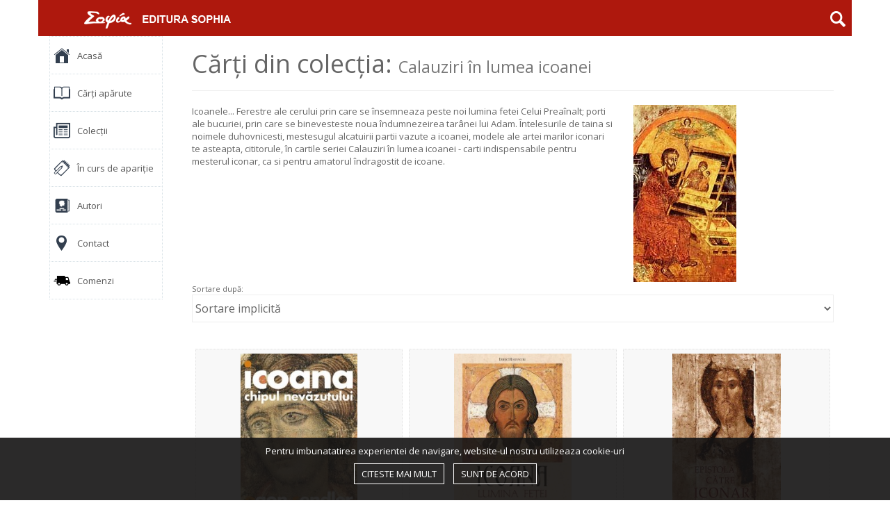

--- FILE ---
content_type: text/html; charset=UTF-8
request_url: https://www.sophia.ro/colectie-Calauziri-n-lumea-icoanei-so-1.html
body_size: 5376
content:

<!doctype html>
<!--[if lt IE 7]>      <html class="no-js lt-ie9 lt-ie8 lt-ie7"> <![endif]-->
<!--[if IE 7]>         <html class="no-js lt-ie9 lt-ie8"> <![endif]-->
<!--[if IE 8]>         <html class="no-js lt-ie9"> <![endif]-->
<!--[if gt IE 8]><!--> <html class="no-js"> <!--<![endif]-->
<html class="no-js" lang="">
<head>
	<meta charset="utf-8">
	<meta name="language" content="ro" />
	<meta http-equiv="x-ua-compatible" content="ie=edge">
	<meta name="viewport" content="width=device-width, initial-scale=1.0, user-scalable=yes">

	<meta name="description" content="">


	<base href="https://www.sophia.ro/" />


	<meta name="keywords" content=",online,posta,ortodoxa,librarie,recomandari,carti ortodoxe,carte,carti,carte ortodoxa,ortodoxe,Librarie Ortodoxă,libraria sofia,oferta,carti,livrare prin posta,librarie ortodoxa,magazin online,enciclopedii,enciclopedie,etnografii,etnografie,istorie,educatie,dictionare,psihologie,sanatate,sociologie,arta" />
<meta name="description" content="Carti din colectia Calauziri în lumea icoanei | 16 carti in total." />
<meta name="Distribution" content="global" />
<meta name="robots" content="INDEX,FOLLOW" />
<meta name="Revisit-After" content="3 days Days" />
<meta name="Owner" content="Librarie Ortodoxa" />

	<link rel="stylesheet" type="text/css" href="/assets/7913089a/pager.css" />
<link rel="stylesheet" type="text/css" href="public/common/css/normalize.css?ver=20160505203300" />
<link rel="stylesheet" type="text/css" href="public/common/vendors/bootstrap/css/bootstrap.min.css?ver=20160505203300" />
<link rel="stylesheet" type="text/css" href="public/common/vendors/slick/css/slick.css?ver=20160505203300" />
<link rel="stylesheet" type="text/css" href="public/common/vendors/slick/css/slick-theme.css?ver=20160505203300" />
<link rel="stylesheet" type="text/css" href="public/common/vendors/photoswipe/css/photoswipe.css?ver=20160505203300" />
<link rel="stylesheet" type="text/css" href="public/common/vendors/photoswipe/css/default-skin.css?ver=20160505203300" />
<link rel="stylesheet" type="text/css" href="/themes/frontend/sophia/assets/css/icons.css?ver=20160505203300" />
<link rel="stylesheet" type="text/css" href="/themes/frontend/sophia/assets/css/main.css?ver=20160505203300" />
<script type="text/javascript" src="public/common/js/modernizr-2.8.3.min.js?ver=20160505203300"></script>
<script type="text/javascript" src="public/common/js/plugins.js?ver=20160505203300"></script>
<script type="text/javascript" src="public/common/js/request-animation-frame.js?ver=20160505203300"></script>
<script type="text/javascript" src="public/common/js/jquery-1.12.0.min.js?ver=20160505203300"></script>
<script type="text/javascript" src="public/common/vendors/parsley/parsley.min.js?ver=20160505203300"></script>
<script type="text/javascript" src="public/common/vendors/bootstrap/js/bootstrap.min.js?ver=20160505203300"></script>
<script type="text/javascript" src="public/common/vendors/iScroll/iscroll.min.js?ver=20160505203300"></script>
<script type="text/javascript" src="public/common/vendors/photoswipe/js/photoswipe.min.js?ver=20160505203300"></script>
<script type="text/javascript" src="public/common/vendors/photoswipe/js/photoswipe-ui-default.min.js?ver=20160505203300"></script>
<script type="text/javascript" src="public/common/vendors/slick/js/slick.min.js?ver=20160505203300"></script>
<script type="text/javascript" src="/themes/frontend/sophia/assets/js/main.js?ver=20160505203300"></script>
<script type="text/javascript" src="/themes/frontend/sophia/assets/js/menu.js?ver=20160505203300"></script>
<script type="text/javascript" src="/themes/frontend/sophia/assets/js/backtotop.js?ver=20160505203300"></script>
<script type="text/javascript" src="/themes/frontend/sophia/assets/js/cart.js?ver=20160505203300"></script>
<script type="text/javascript" src="/themes/frontend/sophia/assets/js/user.js?ver=20160505203300"></script>
<script type="text/javascript" src="/themes/frontend/sophia/assets/js/jquery.blockUI.js?ver=20160505203300"></script>
<script type="text/javascript" src="/themes/frontend/sophia/assets/js/search.js?ver=20160505203300"></script>
<script type="text/javascript" src="/themes/frontend/sophia/assets/js/global_modal.js?ver=20160505203300"></script>
<title>EDITURA SOPHIA - lista cărților din colecția Calauziri în lumea icoanei</title>


	<!-- Application Icon  -->
	<link rel="apple-touch-icon" href="apple-touch-icon.png">
	<link rel="shortcut icon" type="image/x-icon" href="favicon.ico" />
	<link rel="icon" type="image/x-icon" href="favicon.ico" />
	<!-- !Application Icon -->


	<link rel='stylesheet' href='//fonts.googleapis.com/css?family=Open+Sans:400,300,400italic,700&subset=latin,latin-ext,cyrillic-ext,cyrillic&ver=1426152478' />


	</head>


<body>


	<!-- Modal -->
<div class="modal fade" id="global-modal" tabindex="-1" role="dialog" aria-labelledby="global-modal" aria-hidden="true">

	<div class="modal-dialog">
		<div class="modal-content">

			<div class="modal-header">
				<div class="col-xs-12">
					<button aria-label="Close" data-dismiss="modal" class="close" type="button"><span aria-hidden="true">×</span></button>
					<h4 class="modal-title" id="global-modal-title">Title</h4>
				</div>
			</div>


			<div class="modal-body" id="global-modal-body">
			</div>


			<div class="modal-footer" id="global-modal-footer">

				<div class="text-center">
					<button type="button" class="btn btn-primary col-xs-12" data-dismiss="modal" id="global-modal-close-btn">
						Închide
					</button>
				</div>

			</div>

		</div>
	</div>

</div>
<!-- !Modal -->

	<div class="app-canvas">

		<!-- App Overlay -->
		<div class="app-overlay"></div>
		<!-- !App Overlay -->


		<!-- Main Content -->
		<div class="app-container">

			<div class="app-content">

				<div class="container">

					<!-- App. Bar -->
<div class="app-bar">

	<div class="container-fluid">
		<div class="row">

			<div class="item item--nav">
				<button type="button" class="item-link item-link--nav" data-toggle="false">
					<i class="icn icn-nav"></i>
				</button>
			</div>

			<div class="item item--logo">
				<a class="item-link item-link--logo" href="/">
					<i class="icn icn-logo"></i>
				</a>
			</div>

			<div class="item item--search">
				<button type="button" class="item-link item-link--search js-toggle-search-bar">
					<i class="icn icn-mobile-search"></i>
				</button>
			</div>

		</div>
	</div>

</div>
<!-- !App. Bar -->
					<div class="search__wrapper js-search-wrapper">
						<form method="get" action="/cautare.html" class="search__input-wrapper">
							<input id="search-field" placeholder="Căutare titluri, ISBN, autori" class="search__input js-search-input" type="text" value="" name="filtru" />							<button type="button" class="search__clear js-search-clear is-hidden"><i class="icn icn-search_clear"></i></button>
						</form>
					</div>

					
<!-- App Side Bar. -->
<div class="app-side-bar">
	<div class="sidebar-container">

		<div class="side-bar-scroll-container">
			<div class="container-fluid">

				<div class="row">

					<div class="list-group">

												<a class="button list-group-item" href="/">
							<i class="icn icn-menu-home"></i>
							<span>Acasă</span>
						</a>

												<a class="button list-group-item" href="/listatitluri.html">
							<i class="icn icn-menu-books"></i>
							<span>Cărți apărute</span>

						</a>


												<a class="button list-group-item" href="/colectii.html">
							<i class="icn icn-menu-collection"></i>
							<span>Colecții</span>
						</a>


												<a class="button list-group-item" href="/in-curs-de-aparitie.html">
							<i class="icn icn-menu-publisher"></i>
							<span>În curs de apariție</span>
						</a>


												<a class="button list-group-item" href="/listaautori.html">
							<i class="icn icn-menu-author"></i>
							<span>Autori</span>
						</a>

<!--						--><!--						<a class="button list-group-item--><!--" href="--><!--">-->
<!--							<i class="icn icn-menu-publisher"></i>-->
<!--							<span>Redacție</span>-->
<!--						</a>-->

												<a class="button list-group-item" href="/contact.html">
							<i class="icn icn-menu-contact"></i>
							<span>Contact</span>
						</a>


						<a class="button list-group-item" href="http://www.librariasophia.ro">
							<i class="icn icn-menu-status-shipping"></i>
							<span>Comenzi</span>
						</a>

					</div>

				</div>

			</div>
		</div>

	</div>
</div>
<!-- !App Side Bar. -->
					<div class="center-content">

						<div class="row">
														
			<div class="col-xs-12">

				<div class="page-header">
					<h1>
						Cărți din colecția: <small>Calauziri în lumea icoanei</small>
					</h1>
				</div>

			</div>

			<div class="col-sm-8 col-xs-12">
				Icoanele... Ferestre ale cerului prin care se &icirc;nsemneaza peste noi lumina fetei Celui Prea&icirc;nalt; porti ale bucuriei, prin care se binevesteste noua &icirc;ndumnezeirea tar&acirc;nei lui Adam. &Icirc;ntelesurile de taina si noimele duhovnicesti, mestesugul alcatuirii partii vazute a icoanei, modele ale artei marilor iconari te asteapta, cititorule, &icirc;n cartile seriei Calauziri &icirc;n lumea icoanei - carti indispensabile pentru mesterul iconar, ca si pentru amatorul &icirc;ndragostit de icoane.			</div>
			<div class="col-sm-2 col-xs-12">
								<img src="/public/upload/images/colectie/2017/10/cache/59ef94d7ce0a89.85906795.320x640-normal.jpg" />
							</div>

			<br/>
			<br/>
<!--			<div class="col-xm-6 col-xs-12 tc">-->
<!--				--><!--				<br/>-->
<!--				<br/>-->
<!--			</div>-->

			<script>

	$(document).ready(function() {

		$('select#sort_method').on('change', function() {
			$('#category-form').submit();
		});

	});

</script>
<div class="col-xs-12">
	<form action="" method="get" id="category-form">

		<div class="form-group">
			<small>Sortare după: </small><br>
			<select id="sort_method" class="custom-dropdown" name="sort_method">
<option value="implicita" selected="selected">Sortare implicită</option>
<option value="alfabetic_asc">Alfabetic Ascendent</option>
<option value="alfabetic_desc">Alfabetic Descendent</option>
<option value="data_adaugare_asc">Data adăugare Ascendent</option>
<option value="data_adaugare_desc">Data adăugare Descendent</option>
</select>		</div>

	</form>
</div>


<div class="col-xs-12">
	<nav class="text-center">
			</nav>
</div>

			<div class="col-xs-12">

				<div style="margin-top: 20px;">

					<div class="prod__item">

	<div class="prod_container">

		<div class="prod__thumb">
			<a href="/carti-Icoana-imaginea-nev%C4%83zutului-Elemente-de-teologie-estetic%C4%83-%C8%99i-tehnic%C4%83-Sendler-Egon-so-939.html">
				<img 0="img-responsive" src="https://www.sophia.ro/public/upload/images/carte/2020/07/cache/5f1980d7198d59.99300849.200x300-normal.jpg" alt="" />			</a>
		</div>


		<div class="prod__details">
			<h2 class="prod__title ">
				<a href="/carti-Icoana-imaginea-nev%C4%83zutului-Elemente-de-teologie-estetic%C4%83-%C8%99i-tehnic%C4%83-Sendler-Egon-so-939.html">Icoana, imaginea nevăzutului. Elemente de teologie, estetică și tehnică</a>			</h2>


			<div class="prod_other_authors">
				<smal>
					<a href="/autor-Sendler-Egon-sa-117.html">Sendler, Egon</a>				</smal>
			</div>

		</div>

	</div>

</div><div class="prod__item">

	<div class="prod_container">

		<div class="prod__thumb">
			<a href="/carti-Icoana-lumina-Fe%C8%9Bei-Tale-Rousseau-Daniel-so-938.html">
				<img 0="img-responsive" src="https://www.sophia.ro/public/upload/images/carte/2020/07/cache/5f197f4b743875.85265646.200x300-normal.jpg" alt="" />			</a>
		</div>


		<div class="prod__details">
			<h2 class="prod__title ">
				<a href="/carti-Icoana-lumina-Fe%C8%9Bei-Tale-Rousseau-Daniel-so-938.html">Icoana, lumina Feței Tale</a>			</h2>


			<div class="prod_other_authors">
				<smal>
					<a href="/autor-Rousseau-Daniel-sa-368.html">Rousseau, Daniel</a>				</smal>
			</div>

		</div>

	</div>

</div><div class="prod__item">

	<div class="prod_container">

		<div class="prod__thumb">
			<a href="/carti-Epistola-catre-iconar-Iosif-de-Volokolamsk-sf-so-327.html">
				<img 0="img-responsive" src="https://www.sophia.ro/public/upload/images/carte/2017/10/cache/59dbfe9ef3c0b4.92438939.200x300-normal.jpg" alt="" />			</a>
		</div>


		<div class="prod__details">
			<h2 class="prod__title ">
				<a href="/carti-Epistola-catre-iconar-Iosif-de-Volokolamsk-sf-so-327.html">Epistola catre iconar</a>			</h2>


			<div class="prod_other_authors">
				<smal>
					<a href="/autor-Iosif-de-Volokolamsk-sf.-sa-212.html">Iosif de Volokolamsk, sf.</a>				</smal>
			</div>

		</div>

	</div>

</div><div class="prod__item">

	<div class="prod_container">

		<div class="prod__thumb">
			<a href="/carti-Indrumar-iconografic-Vol-1-Karelin-Rafail-Gusev-Nikolai-Dunaev-Mihail-so-193.html">
				<img 0="img-responsive" src="https://www.sophia.ro/public/upload/images/carte/2017/10/cache/59dbf7b2155054.04929296.200x300-normal.jpg" alt="" />			</a>
		</div>


		<div class="prod__details">
			<h2 class="prod__title ">
				<a href="/carti-Indrumar-iconografic-Vol-1-Karelin-Rafail-Gusev-Nikolai-Dunaev-Mihail-so-193.html">Indrumar iconografic. Vol. 1</a>			</h2>


			<div class="prod_other_authors">
				<smal>
					<a href="/autor-Karelin-Rafail-sa-160.html">Karelin, Rafail</a> • <a href="/autor-Gusev-Nikolai-sa-161.html">Gusev, Nikolai</a> • <a href="/autor-Dunaev-Mihail-sa-162.html">Dunaev, Mihail</a>				</smal>
			</div>

		</div>

	</div>

</div><div class="prod__item">

	<div class="prod_container">

		<div class="prod__thumb">
			<a href="/carti-Materiale-si-tehnici-de-pictura-in-Evul-Mediu-Thompson-Daniel-V-jr-so-120.html">
				<img 0="img-responsive" src="https://www.sophia.ro/public/upload/images/carte/2017/10/cache/59dbf7ae0bf7d4.80832600.200x300-normal.jpg" alt="" />			</a>
		</div>


		<div class="prod__details">
			<h2 class="prod__title ">
				<a href="/carti-Materiale-si-tehnici-de-pictura-in-Evul-Mediu-Thompson-Daniel-V-jr-so-120.html">Materiale si tehnici de pictura in Evul Mediu</a>			</h2>


			<div class="prod_other_authors">
				<smal>
					<a href="/autor-Thompson-Daniel-V.-jr.-sa-103.html">Thompson, Daniel V. jr.</a>				</smal>
			</div>

		</div>

	</div>

</div><div class="prod__item">

	<div class="prod_container">

		<div class="prod__thumb">
			<a href="/carti-Nevoia-de-icoana-de-vorba-cu-mesterul-iconar-Pavel-Busalaev-Quenot-Michel-so-111.html">
				<img 0="img-responsive" src="https://www.sophia.ro/public/upload/images/carte/2017/10/cache/59dbf7ad8ea614.55548293.200x300-normal.jpg" alt="" />			</a>
		</div>


		<div class="prod__details">
			<h2 class="prod__title ">
				<a href="/carti-Nevoia-de-icoana-de-vorba-cu-mesterul-iconar-Pavel-Busalaev-Quenot-Michel-so-111.html">Nevoia de icoana - de vorba cu mesterul iconar Pavel Busalaev</a>			</h2>


			<div class="prod_other_authors">
				<smal>
					<a href="/autor-Quenot-Michel-sa-137.html">Quenot, Michel</a>				</smal>
			</div>

		</div>

	</div>

</div><div class="prod__item">

	<div class="prod_container">

		<div class="prod__thumb">
			<a href="/carti-Calauziri-in-lumea-icoanei-Lossky-Vladimir-Uspensky-Leonid-so-35.html">
				<img 0="img-responsive" src="https://www.sophia.ro/public/upload/images/carte/2017/10/cache/59dbf5917507c5.19076443.200x300-normal.jpg" alt="" />			</a>
		</div>


		<div class="prod__details">
			<h2 class="prod__title ">
				<a href="/carti-Calauziri-in-lumea-icoanei-Lossky-Vladimir-Uspensky-Leonid-so-35.html">Calauziri in lumea icoanei</a>			</h2>


			<div class="prod_other_authors">
				<smal>
					<a href="/autor-Lossky-Vladimir-sa-77.html">Lossky, Vladimir</a> • <a href="/autor-Uspensky-Leonid-sa-93.html">Uspensky, Leonid</a>				</smal>
			</div>

		</div>

	</div>

</div><div class="prod__item">

	<div class="prod_container">

		<div class="prod__thumb">
			<a href="/carti-Ghid-de-iconografie-bizantina-Cavarnos-Constantine-so-75.html">
				<img 0="img-responsive" src="https://www.sophia.ro/public/upload/images/carte/2017/10/cache/59dbf593a19352.86929733.200x300-normal.jpg" alt="" />			</a>
		</div>


		<div class="prod__details">
			<h2 class="prod__title ">
				<a href="/carti-Ghid-de-iconografie-bizantina-Cavarnos-Constantine-so-75.html">Ghid de iconografie bizantina</a>			</h2>


			<div class="prod_other_authors">
				<smal>
					<a href="/autor-Cavarnos-Constantine-sa-116.html">Cavarnos, Constantine</a>				</smal>
			</div>

		</div>

	</div>

</div><div class="prod__item">

	<div class="prod_container">

		<div class="prod__thumb">
			<a href="/carti-Icoana-chipul-nevazutului-Sendler-Egon-so-76.html">
				<img 0="img-responsive" src="https://www.sophia.ro/public/upload/images/carte/2017/10/cache/59dbf593b01f89.57485592.200x300-normal.jpg" alt="" />			</a>
		</div>


		<div class="prod__details">
			<h2 class="prod__title ">
				<a href="/carti-Icoana-chipul-nevazutului-Sendler-Egon-so-76.html">Icoana, chipul nevazutului</a>			</h2>


			<div class="prod_other_authors">
				<smal>
					<a href="/autor-Sendler-Egon-sa-117.html">Sendler, Egon</a>				</smal>
			</div>

		</div>

	</div>

</div><div class="prod__item">

	<div class="prod_container">

		<div class="prod__thumb">
			<a href="/carti-Erminia-picturii-bizantine-Dionisie-din-Furna-so-7.html">
				<img 0="img-responsive" src="https://www.sophia.ro/public/upload/images/carte/2017/10/cache/59dbe2219849a9.52259854.200x300-normal.jpg" alt="" />			</a>
		</div>


		<div class="prod__details">
			<h2 class="prod__title ">
				<a href="/carti-Erminia-picturii-bizantine-Dionisie-din-Furna-so-7.html">Erminia picturii bizantine</a>			</h2>


			<div class="prod_other_authors">
				<smal>
					<a href="/autor-Dionisie-din-Furna-sa-78.html">Dionisie din Furna</a>				</smal>
			</div>

		</div>

	</div>

</div><div class="prod__item">

	<div class="prod_container">

		<div class="prod__thumb">
			<a href="/carti-Icoanele-bizantine-ale-Maicii-Domnului-Sendler-Egon-so-218.html">
				<img 0="img-responsive" src="https://www.sophia.ro/public/upload/images/carte/2017/10/cache/59dbf7b3888457.06099082.200x300-normal.jpg" alt="" />			</a>
		</div>


		<div class="prod__details">
			<h2 class="prod__title ">
				<a href="/carti-Icoanele-bizantine-ale-Maicii-Domnului-Sendler-Egon-so-218.html">Icoanele bizantine ale Maicii Domnului</a>			</h2>


			<div class="prod_other_authors">
				<smal>
					<a href="/autor-Sendler-Egon-sa-117.html">Sendler, Egon</a>				</smal>
			</div>

		</div>

	</div>

</div><div class="prod__item">

	<div class="prod_container">

		<div class="prod__thumb">
			<a href="/carti-Practica-picturii-in-tempera-Thompson-Daniel-V-jr-so-54.html">
				<img 0="img-responsive" src="https://www.sophia.ro/public/upload/images/carte/2017/10/cache/59dbf5928398d4.93962696.200x300-normal.jpg" alt="" />			</a>
		</div>


		<div class="prod__details">
			<h2 class="prod__title ">
				<a href="/carti-Practica-picturii-in-tempera-Thompson-Daniel-V-jr-so-54.html">Practica picturii in tempera</a>			</h2>


			<div class="prod_other_authors">
				<smal>
					<a href="/autor-Thompson-Daniel-V.-jr.-sa-103.html">Thompson, Daniel V. jr.</a>				</smal>
			</div>

		</div>

	</div>

</div><div class="prod__item">

	<div class="prod_container">

		<div class="prod__thumb">
			<a href="/carti-Sensul-icoanei-Tarabukin-Nikolai-M-so-214.html">
				<img 0="img-responsive" src="https://www.sophia.ro/public/upload/images/carte/2017/10/cache/59dbf7b35447e4.46963839.200x300-normal.jpg" alt="" />			</a>
		</div>


		<div class="prod__details">
			<h2 class="prod__title ">
				<a href="/carti-Sensul-icoanei-Tarabukin-Nikolai-M-so-214.html">Sensul icoanei</a>			</h2>


			<div class="prod_other_authors">
				<smal>
					<a href="/autor-Tarabukin-Nikolai-M.-sa-173.html">Tarabukin, Nikolai M.</a>				</smal>
			</div>

		</div>

	</div>

</div><div class="prod__item">

	<div class="prod_container">

		<div class="prod__thumb">
			<a href="/carti-Icoana-lumina-fetei-Tale-Daniel-Rousseau-so-777.html">
				<img 0="img-responsive" src="https://www.sophia.ro/public/upload/images/carte/2018/02/cache/5a78f245c01844.91114498.200x300-normal.jpg" alt="" />			</a>
		</div>


		<div class="prod__details">
			<h2 class="prod__title ">
				<a href="/carti-Icoana-lumina-fetei-Tale-Daniel-Rousseau-so-777.html">Icoana, lumina fetei Tale</a>			</h2>


			<div class="prod_other_authors">
				<smal>
					<a href="/autor-Daniel-Rousseau-sa-331.html">Daniel Rousseau</a>				</smal>
			</div>

		</div>

	</div>

</div><div class="prod__item">

	<div class="prod_container">

		<div class="prod__thumb">
			<a href="/carti-Sfidarile-icoanei-o-alta-viziune-asupra-lumii-Michel-Quenot-so-756.html">
				<img 0="img-responsive" src="https://www.sophia.ro/public/upload/images/carte/2018/02/cache/5a78ef95b47319.92276129.200x300-normal.jpg" alt="" />			</a>
		</div>


		<div class="prod__details">
			<h2 class="prod__title ">
				<a href="/carti-Sfidarile-icoanei-o-alta-viziune-asupra-lumii-Michel-Quenot-so-756.html">Sfidarile icoanei - o alta viziune asupra lumii</a>			</h2>


			<div class="prod_other_authors">
				<smal>
					<a href="/autor-Michel-Quenot-sa-316.html">Michel Quenot</a>				</smal>
			</div>

		</div>

	</div>

</div><div class="prod__item">

	<div class="prod_container">

		<div class="prod__thumb">
			<a href="/carti-Truda-iconarului-Monahia-Iuliania-so-774.html">
				<img 0="img-responsive" src="https://www.sophia.ro/public/upload/images/carte/2018/02/cache/5a78f1afed97f9.34544521.200x300-normal.jpg" alt="" />			</a>
		</div>


		<div class="prod__details">
			<h2 class="prod__title ">
				<a href="/carti-Truda-iconarului-Monahia-Iuliania-so-774.html">Truda iconarului</a>			</h2>


			<div class="prod_other_authors">
				<smal>
					<a href="/autor-Monahia-Iuliania-sa-329.html">Monahia Iuliania</a>				</smal>
			</div>

		</div>

	</div>

</div>
				</div>

			</div>


									</div>

					</div>

					<a href="#" class="is-backtotop is-btt-hidden">
	<i class="icn icn-back-to-top"></i>
</a>

<div class="cookie__notice">
    <div class="row">
        <div class="col-xs-12 cookie__text">
            Pentru imbunatatirea experientei de navigare, website-ul nostru utilizeaza cookie-uri
        </div>
        <div class="col-xs-12">
            <a class="citeste__mai__mult cookie__button" href="/cookies.html">Citeste mai mult</a>
            <a class="sunt__de__acord cookie__button" href="/site/AcceptCookie.html">Sunt de acord</a>
        </div>
    </div>
</div>

<!-- Footer -->
<div class="app-footer">
	<ul class="app-footer__links-wrapper">

		<li>
			<a class="app-footer__link" href="/contact.html">
				Contact
				<i class="icn icn-nav-arrow"></i>
			</a>
		</li>


		<li>
			<a class="app-footer__link" href="/termeni-conditii.html">
				Termeni Legali
				<i class="icn icn-nav-arrow"></i>
			</a>
		</li>

		<li>
			<a class="app-footer__link" href="/cookies.html">
				Politica cookies
				<i class="icn icn-nav-arrow"></i>
			</a>
		</li>

		<li>
			<a class="app-footer__link" href="/gdpr.html">
				Protecția datelor GDPR
				<i class="icn icn-nav-arrow"></i>
			</a>
		</li>


		<li>
			<a class="app-footer__link" href="http://www.anpc.ro/" target="_blank">
				ANPC
				<i class="icn icn-nav-arrow"></i>
			</a>
		</li>


		<li>
			<a class="app-footer__link" href="http://www.prosolver.ro/" target="_blank">
				Soluții WEB www.prosolver.ro
				<i class="icn icn-nav-arrow"></i>
			</a>
		</li>

	</ul>
</div>
<!-- !Footer -->
				</div>

			</div>

		</div>
		<!-- !Main Content -->

	</div>


</body>


</html>

--- FILE ---
content_type: text/css; charset=utf-8
request_url: https://www.sophia.ro/themes/frontend/sophia/assets/css/icons.css?ver=20160505203300
body_size: 16496
content:
/* Large screens */
/* Medium screens */
/* Small screens */
/* High resolution display */
/* Tap state */
/* line 8, ../scss/parts/_icons.scss */
.icn, .icons li:nth-child(1):before, .icons li:nth-child(2):before, .icons li:nth-child(3):before, .icons li:nth-child(4):before, .icons li:nth-child(5):before, .icons li:nth-child(6):before, .icons li:nth-child(7):before, .icons li:nth-child(8):before, .icons li:nth-child(9):before, .icons li:nth-child(10):before, .icons li:nth-child(11):before, .icons li:nth-child(12):before, .icons li:nth-child(13):before, .icons li:nth-child(14):before, .icons li:nth-child(15):before, .icons li:nth-child(16):before, .icons li:nth-child(17):before, .icons li:nth-child(18):before, .icons li:nth-child(19):before, .icons li:nth-child(20):before, .icons li:nth-child(21):before, .icons li:nth-child(22):before, .icons li:nth-child(23):before {
  transform: translateZ(0);
  background: url('../images/../images/mobile/icons/normal-s91f725accc.png');
  display: inline-block;
}
@media only screen and (-webkit-min-device-pixel-ratio: 2), only screen and (min--moz-device-pixel-ratio: 2), only screen and (-o-min-device-pixel-ratio: 2 / 1), only screen and (min-device-pixel-ratio: 2), only screen and (min-resolution: 192dpi), only screen and (min-resolution: 2dppx) {
  /* line 8, ../scss/parts/_icons.scss */
  .icn, .icons li:nth-child(1):before, .icons li:nth-child(2):before, .icons li:nth-child(3):before, .icons li:nth-child(4):before, .icons li:nth-child(5):before, .icons li:nth-child(6):before, .icons li:nth-child(7):before, .icons li:nth-child(8):before, .icons li:nth-child(9):before, .icons li:nth-child(10):before, .icons li:nth-child(11):before, .icons li:nth-child(12):before, .icons li:nth-child(13):before, .icons li:nth-child(14):before, .icons li:nth-child(15):before, .icons li:nth-child(16):before, .icons li:nth-child(17):before, .icons li:nth-child(18):before, .icons li:nth-child(19):before, .icons li:nth-child(20):before, .icons li:nth-child(21):before, .icons li:nth-child(22):before, .icons li:nth-child(23):before {
    background: url('../images/../images/mobile/icons/normal-s91f725accc.png');
    -moz-background-size: 220px 727px;
    -o-background-size: 220px 727px;
    -webkit-background-size: 220px 727px;
    background-size: 220px 727px;
  }
}

/* line 23, ../scss/parts/_icons.scss */
.icn-back-to-top, .icons li:nth-child(1):before {
  background-position: 0 0;
  height: 12px;
  width: 19px;
}

/* line 23, ../scss/parts/_icons.scss */
.icn-bag, .icons li:nth-child(2):before {
  background-position: 0 -22px;
  height: 20px;
  width: 20px;
}

/* line 23, ../scss/parts/_icons.scss */
.icn-logo, .icons li:nth-child(3):before {
  background-position: 0 -52px;
  height: 25px;
  width: 220px;
}

/* line 23, ../scss/parts/_icons.scss */
.icn-menu-author, .icons li:nth-child(4):before {
  background-position: 0 -87px;
  height: 24px;
  width: 24px;
}

/* line 23, ../scss/parts/_icons.scss */
.icn-menu-books, .icons li:nth-child(5):before {
  background-position: 0 -121px;
  height: 24px;
  width: 24px;
}

/* line 23, ../scss/parts/_icons.scss */
.icn-menu-category, .icons li:nth-child(6):before {
  background-position: 0 -155px;
  height: 24px;
  width: 24px;
}

/* line 23, ../scss/parts/_icons.scss */
.icn-menu-collection, .icons li:nth-child(7):before {
  background-position: 0 -189px;
  height: 24px;
  width: 24px;
}

/* line 23, ../scss/parts/_icons.scss */
.icn-menu-contact, .icons li:nth-child(8):before {
  background-position: 0 -223px;
  height: 24px;
  width: 24px;
}

/* line 23, ../scss/parts/_icons.scss */
.icn-menu-event, .icons li:nth-child(9):before {
  background-position: 0 -257px;
  height: 24px;
  width: 24px;
}

/* line 23, ../scss/parts/_icons.scss */
.icn-menu-home, .icons li:nth-child(10):before {
  background-position: 0 -291px;
  height: 24px;
  width: 24px;
}

/* line 23, ../scss/parts/_icons.scss */
.icn-menu-logout, .icons li:nth-child(11):before {
  background-position: 0 -325px;
  height: 24px;
  width: 24px;
}

/* line 23, ../scss/parts/_icons.scss */
.icn-menu-newsletter, .icons li:nth-child(12):before {
  background-position: 0 -359px;
  height: 24px;
  width: 24px;
}

/* line 23, ../scss/parts/_icons.scss */
.icn-menu-other-products, .icons li:nth-child(13):before {
  background-position: 0 -393px;
  height: 24px;
  width: 24px;
}

/* line 23, ../scss/parts/_icons.scss */
.icn-menu-profile, .icons li:nth-child(14):before {
  background-position: 0 -427px;
  height: 24px;
  width: 24px;
}

/* line 23, ../scss/parts/_icons.scss */
.icn-menu-promotion, .icons li:nth-child(15):before {
  background-position: 0 -461px;
  height: 24px;
  width: 24px;
}

/* line 23, ../scss/parts/_icons.scss */
.icn-menu-publisher, .icons li:nth-child(16):before {
  background-position: 0 -495px;
  height: 24px;
  width: 24px;
}

/* line 23, ../scss/parts/_icons.scss */
.icn-menu-recomand, .icons li:nth-child(17):before {
  background-position: 0 -529px;
  height: 21px;
  width: 24px;
}

/* line 23, ../scss/parts/_icons.scss */
.icn-menu-register, .icons li:nth-child(18):before {
  background-position: 0 -560px;
  height: 24px;
  width: 24px;
}

/* line 23, ../scss/parts/_icons.scss */
.icn-menu-status-shipping, .icons li:nth-child(19):before {
  background-position: 0 -594px;
  height: 24px;
  width: 24px;
}

/* line 23, ../scss/parts/_icons.scss */
.icn-mobile-search, .icons li:nth-child(20):before {
  background-position: 0 -628px;
  height: 24px;
  width: 22px;
}

/* line 23, ../scss/parts/_icons.scss */
.icn-nav-arrow, .icons li:nth-child(21):before {
  background-position: 0 -662px;
  height: 7px;
  width: 6px;
}

/* line 23, ../scss/parts/_icons.scss */
.icn-nav, .icons li:nth-child(22):before {
  background-position: 0 -679px;
  height: 24px;
  width: 22px;
}

/* line 23, ../scss/parts/_icons.scss */
.icn-search_clear, .icons li:nth-child(23):before {
  background-position: 0 -713px;
  height: 14px;
  width: 14px;
}

@media only screen and (-webkit-min-device-pixel-ratio: 2), only screen and (min--moz-device-pixel-ratio: 2), only screen and (-o-min-device-pixel-ratio: 2 / 1), only screen and (min-device-pixel-ratio: 2), only screen and (min-resolution: 192dpi), only screen and (min-resolution: 2dppx) {
  /* line 31, ../scss/parts/_icons.scss */
  .icn-back-to-top, .icons li:nth-child(1):before {
    background-position: 0 0;
  }

  /* line 31, ../scss/parts/_icons.scss */
  .icn-bag, .icons li:nth-child(2):before {
    background-position: 0 -22px;
  }

  /* line 31, ../scss/parts/_icons.scss */
  .icn-logo, .icons li:nth-child(3):before {
    background-position: 0 -52px;
  }

  /* line 31, ../scss/parts/_icons.scss */
  .icn-menu-author, .icons li:nth-child(4):before {
    background-position: 0 -87px;
  }

  /* line 31, ../scss/parts/_icons.scss */
  .icn-menu-books, .icons li:nth-child(5):before {
    background-position: 0 -121px;
  }

  /* line 31, ../scss/parts/_icons.scss */
  .icn-menu-category, .icons li:nth-child(6):before {
    background-position: 0 -155px;
  }

  /* line 31, ../scss/parts/_icons.scss */
  .icn-menu-collection, .icons li:nth-child(7):before {
    background-position: 0 -189px;
  }

  /* line 31, ../scss/parts/_icons.scss */
  .icn-menu-contact, .icons li:nth-child(8):before {
    background-position: 0 -223px;
  }

  /* line 31, ../scss/parts/_icons.scss */
  .icn-menu-event, .icons li:nth-child(9):before {
    background-position: 0 -257px;
  }

  /* line 31, ../scss/parts/_icons.scss */
  .icn-menu-home, .icons li:nth-child(10):before {
    background-position: 0 -291px;
  }

  /* line 31, ../scss/parts/_icons.scss */
  .icn-menu-logout, .icons li:nth-child(11):before {
    background-position: 0 -325px;
  }

  /* line 31, ../scss/parts/_icons.scss */
  .icn-menu-newsletter, .icons li:nth-child(12):before {
    background-position: 0 -359px;
  }

  /* line 31, ../scss/parts/_icons.scss */
  .icn-menu-other-products, .icons li:nth-child(13):before {
    background-position: 0 -393px;
  }

  /* line 31, ../scss/parts/_icons.scss */
  .icn-menu-profile, .icons li:nth-child(14):before {
    background-position: 0 -427px;
  }

  /* line 31, ../scss/parts/_icons.scss */
  .icn-menu-promotion, .icons li:nth-child(15):before {
    background-position: 0 -461px;
  }

  /* line 31, ../scss/parts/_icons.scss */
  .icn-menu-publisher, .icons li:nth-child(16):before {
    background-position: 0 -495px;
  }

  /* line 31, ../scss/parts/_icons.scss */
  .icn-menu-recomand, .icons li:nth-child(17):before {
    background-position: 0 -529px;
  }

  /* line 31, ../scss/parts/_icons.scss */
  .icn-menu-register, .icons li:nth-child(18):before {
    background-position: 0 -560px;
  }

  /* line 31, ../scss/parts/_icons.scss */
  .icn-menu-status-shipping, .icons li:nth-child(19):before {
    background-position: 0 -594px;
  }

  /* line 31, ../scss/parts/_icons.scss */
  .icn-mobile-search, .icons li:nth-child(20):before {
    background-position: 0 -628px;
  }

  /* line 31, ../scss/parts/_icons.scss */
  .icn-nav-arrow, .icons li:nth-child(21):before {
    background-position: 0 -662px;
  }

  /* line 31, ../scss/parts/_icons.scss */
  .icn-nav, .icons li:nth-child(22):before {
    background-position: 0 -679px;
  }

  /* line 31, ../scss/parts/_icons.scss */
  .icn-search_clear, .icons li:nth-child(23):before {
    background-position: 0 -713px;
  }
}
/* line 39, ../scss/parts/_icons.scss */
.icons {
  margin: 0;
  padding: 0;
}
/* line 42, ../scss/parts/_icons.scss */
.icons li {
  margin: 0;
  list-style: none;
  display: inline-block;
  width: 50%;
  padding: .5em;
}

/* line 55, ../scss/parts/_icons.scss */
.icons li:nth-child(1):before {
  content: '';
  display: inline-block;
}
/* line 61, ../scss/parts/_icons.scss */
.icons li:nth-child(1):after {
  content: "icn-back-to-top";
  color: #000;
  padding-left: 10px;
  display: inline-block;
  font-size: 10px;
}

/* line 55, ../scss/parts/_icons.scss */
.icons li:nth-child(2):before {
  content: '';
  display: inline-block;
}
/* line 61, ../scss/parts/_icons.scss */
.icons li:nth-child(2):after {
  content: "icn-bag";
  color: #000;
  padding-left: 10px;
  display: inline-block;
  font-size: 10px;
}

/* line 55, ../scss/parts/_icons.scss */
.icons li:nth-child(3):before {
  content: '';
  display: inline-block;
}
/* line 61, ../scss/parts/_icons.scss */
.icons li:nth-child(3):after {
  content: "icn-logo";
  color: #000;
  padding-left: 10px;
  display: inline-block;
  font-size: 10px;
}

/* line 55, ../scss/parts/_icons.scss */
.icons li:nth-child(4):before {
  content: '';
  display: inline-block;
}
/* line 61, ../scss/parts/_icons.scss */
.icons li:nth-child(4):after {
  content: "icn-menu-author";
  color: #000;
  padding-left: 10px;
  display: inline-block;
  font-size: 10px;
}

/* line 55, ../scss/parts/_icons.scss */
.icons li:nth-child(5):before {
  content: '';
  display: inline-block;
}
/* line 61, ../scss/parts/_icons.scss */
.icons li:nth-child(5):after {
  content: "icn-menu-books";
  color: #000;
  padding-left: 10px;
  display: inline-block;
  font-size: 10px;
}

/* line 55, ../scss/parts/_icons.scss */
.icons li:nth-child(6):before {
  content: '';
  display: inline-block;
}
/* line 61, ../scss/parts/_icons.scss */
.icons li:nth-child(6):after {
  content: "icn-menu-category";
  color: #000;
  padding-left: 10px;
  display: inline-block;
  font-size: 10px;
}

/* line 55, ../scss/parts/_icons.scss */
.icons li:nth-child(7):before {
  content: '';
  display: inline-block;
}
/* line 61, ../scss/parts/_icons.scss */
.icons li:nth-child(7):after {
  content: "icn-menu-collection";
  color: #000;
  padding-left: 10px;
  display: inline-block;
  font-size: 10px;
}

/* line 55, ../scss/parts/_icons.scss */
.icons li:nth-child(8):before {
  content: '';
  display: inline-block;
}
/* line 61, ../scss/parts/_icons.scss */
.icons li:nth-child(8):after {
  content: "icn-menu-contact";
  color: #000;
  padding-left: 10px;
  display: inline-block;
  font-size: 10px;
}

/* line 55, ../scss/parts/_icons.scss */
.icons li:nth-child(9):before {
  content: '';
  display: inline-block;
}
/* line 61, ../scss/parts/_icons.scss */
.icons li:nth-child(9):after {
  content: "icn-menu-event";
  color: #000;
  padding-left: 10px;
  display: inline-block;
  font-size: 10px;
}

/* line 55, ../scss/parts/_icons.scss */
.icons li:nth-child(10):before {
  content: '';
  display: inline-block;
}
/* line 61, ../scss/parts/_icons.scss */
.icons li:nth-child(10):after {
  content: "icn-menu-home";
  color: #000;
  padding-left: 10px;
  display: inline-block;
  font-size: 10px;
}

/* line 55, ../scss/parts/_icons.scss */
.icons li:nth-child(11):before {
  content: '';
  display: inline-block;
}
/* line 61, ../scss/parts/_icons.scss */
.icons li:nth-child(11):after {
  content: "icn-menu-logout";
  color: #000;
  padding-left: 10px;
  display: inline-block;
  font-size: 10px;
}

/* line 55, ../scss/parts/_icons.scss */
.icons li:nth-child(12):before {
  content: '';
  display: inline-block;
}
/* line 61, ../scss/parts/_icons.scss */
.icons li:nth-child(12):after {
  content: "icn-menu-newsletter";
  color: #000;
  padding-left: 10px;
  display: inline-block;
  font-size: 10px;
}

/* line 55, ../scss/parts/_icons.scss */
.icons li:nth-child(13):before {
  content: '';
  display: inline-block;
}
/* line 61, ../scss/parts/_icons.scss */
.icons li:nth-child(13):after {
  content: "icn-menu-other-products";
  color: #000;
  padding-left: 10px;
  display: inline-block;
  font-size: 10px;
}

/* line 55, ../scss/parts/_icons.scss */
.icons li:nth-child(14):before {
  content: '';
  display: inline-block;
}
/* line 61, ../scss/parts/_icons.scss */
.icons li:nth-child(14):after {
  content: "icn-menu-profile";
  color: #000;
  padding-left: 10px;
  display: inline-block;
  font-size: 10px;
}

/* line 55, ../scss/parts/_icons.scss */
.icons li:nth-child(15):before {
  content: '';
  display: inline-block;
}
/* line 61, ../scss/parts/_icons.scss */
.icons li:nth-child(15):after {
  content: "icn-menu-promotion";
  color: #000;
  padding-left: 10px;
  display: inline-block;
  font-size: 10px;
}

/* line 55, ../scss/parts/_icons.scss */
.icons li:nth-child(16):before {
  content: '';
  display: inline-block;
}
/* line 61, ../scss/parts/_icons.scss */
.icons li:nth-child(16):after {
  content: "icn-menu-publisher";
  color: #000;
  padding-left: 10px;
  display: inline-block;
  font-size: 10px;
}

/* line 55, ../scss/parts/_icons.scss */
.icons li:nth-child(17):before {
  content: '';
  display: inline-block;
}
/* line 61, ../scss/parts/_icons.scss */
.icons li:nth-child(17):after {
  content: "icn-menu-recomand";
  color: #000;
  padding-left: 10px;
  display: inline-block;
  font-size: 10px;
}

/* line 55, ../scss/parts/_icons.scss */
.icons li:nth-child(18):before {
  content: '';
  display: inline-block;
}
/* line 61, ../scss/parts/_icons.scss */
.icons li:nth-child(18):after {
  content: "icn-menu-register";
  color: #000;
  padding-left: 10px;
  display: inline-block;
  font-size: 10px;
}

/* line 55, ../scss/parts/_icons.scss */
.icons li:nth-child(19):before {
  content: '';
  display: inline-block;
}
/* line 61, ../scss/parts/_icons.scss */
.icons li:nth-child(19):after {
  content: "icn-menu-status-shipping";
  color: #000;
  padding-left: 10px;
  display: inline-block;
  font-size: 10px;
}

/* line 55, ../scss/parts/_icons.scss */
.icons li:nth-child(20):before {
  content: '';
  display: inline-block;
}
/* line 61, ../scss/parts/_icons.scss */
.icons li:nth-child(20):after {
  content: "icn-mobile-search";
  color: #000;
  padding-left: 10px;
  display: inline-block;
  font-size: 10px;
}

/* line 55, ../scss/parts/_icons.scss */
.icons li:nth-child(21):before {
  content: '';
  display: inline-block;
}
/* line 61, ../scss/parts/_icons.scss */
.icons li:nth-child(21):after {
  content: "icn-nav-arrow";
  color: #000;
  padding-left: 10px;
  display: inline-block;
  font-size: 10px;
}

/* line 55, ../scss/parts/_icons.scss */
.icons li:nth-child(22):before {
  content: '';
  display: inline-block;
}
/* line 61, ../scss/parts/_icons.scss */
.icons li:nth-child(22):after {
  content: "icn-nav";
  color: #000;
  padding-left: 10px;
  display: inline-block;
  font-size: 10px;
}

/* line 55, ../scss/parts/_icons.scss */
.icons li:nth-child(23):before {
  content: '';
  display: inline-block;
}
/* line 61, ../scss/parts/_icons.scss */
.icons li:nth-child(23):after {
  content: "icn-search_clear";
  color: #000;
  padding-left: 10px;
  display: inline-block;
  font-size: 10px;
}


--- FILE ---
content_type: text/css; charset=utf-8
request_url: https://www.sophia.ro/themes/frontend/sophia/assets/css/main.css?ver=20160505203300
body_size: 43229
content:
/* line 1, ../scss/misc/_animate.scss */
.animated {
  animation-duration: .7s;
  animation-fill-mode: both;
}

/* line 6, ../scss/misc/_animate.scss */
.animated.infinite {
  animation-iteration-count: infinite;
}

@keyframes bounce {
  0%, 20%, 53%, 80%, 100% {
    transition-timing-function: cubic-bezier(0.215, 0.61, 0.355, 1);
    transform: translate3d(0, 0, 0);
  }
  40%, 43% {
    transition-timing-function: cubic-bezier(0.755, 0.05, 0.855, 0.06);
    transform: translate3d(0, -8px, 0);
  }
  70% {
    transition-timing-function: cubic-bezier(0.755, 0.05, 0.855, 0.06);
    transform: translate3d(0, -4px, 0);
  }
  90% {
    transform: translate3d(0, -2px, 0);
  }
}
/* line 35, ../scss/misc/_animate.scss */
.bounce {
  animation-name: bounce;
  transform-origin: center bottom;
}

/* Large screens */
/* Medium screens */
/* Small screens */
/* High resolution display */
/* Tap state */
/* line 16, ../scss/parts/_layout.scss */
html, body {
  height: 100%;
  width: 100%;
  min-height: 100%;
  font-family: "Open Sans", "Helvetica", "Arial", sans-serif;
  color: #666;
  position: relative;
  -webkit-overflow-scrolling: touch;
  -webkit-font-smoothing: antialiased;
  -moz-osx-font-smoothing: grayscale;
}

/* line 29, ../scss/parts/_layout.scss */
*,
button,
button:focus,
a,
a:focus {
  outline: none;
}

/* line 38, ../scss/parts/_layout.scss */
hr {
  border: none;
  border-bottom: 1px dotted #eee;
}

/* line 43, ../scss/parts/_layout.scss */
.tl {
  text-align: left;
}

/* line 44, ../scss/parts/_layout.scss */
.tc {
  text-align: center;
}

/* line 45, ../scss/parts/_layout.scss */
.tr {
  text-align: right;
}

/* line 46, ../scss/parts/_layout.scss */
.tj {
  text-align: justify;
}

/* line 48, ../scss/parts/_layout.scss */
.page-header {
  margin: 20px 0px;
}

/* line 52, ../scss/parts/_layout.scss */
.center-content {
  float: left;
  padding: 0 10px;
  width: 80.55556%;
  float: left;
  margin-left: 1.38889%;
  margin-right: 1.38889%;
}
@media only screen and (max-width: 992px) {
  /* line 52, ../scss/parts/_layout.scss */
  .center-content {
    width: 97.22222%;
    float: left;
    margin-left: 1.38889%;
    margin-right: 1.38889%;
  }
}

/* line 62, ../scss/parts/_layout.scss */
.error {
  border-color: #E9878D;
  box-shadow: 0 1px 1px rgba(0, 0, 0, 0.075) inset, 0 0 8px rgba(233, 135, 141, 0.6);
}

/* line 68, ../scss/parts/_layout.scss */
select.custom-dropdown {
  width: 100%;
  height: 40px;
  line-height: 40px;
  border: 1px solid #eee;
  font-size: 16px;
  background-color: white;
  border-radius: 0;
}

/*
 *  Hide google analytics image
 */
/* line 84, ../scss/parts/_layout.scss */
body > img {
  position: absolute;
  top: -99999px;
}
/* line 89, ../scss/parts/_layout.scss */
body.hide-scroll-bar {
  overflow: hidden;
}

/* line 94, ../scss/parts/_layout.scss */
iframe:first-of-type {
  position: absolute;
}

/* line 102, ../scss/parts/_layout.scss */
.app-canvas > .app-container {
  color: #666;
  font-size: 13px;
}
/* line 107, ../scss/parts/_layout.scss */
.app-canvas #navigation {
  display: none;
}

/* line 114, ../scss/parts/_layout.scss */
blockquote {
  background-color: #fbfbfb;
}

/* line 119, ../scss/parts/_layout.scss */
.panel-group .panel {
  border-radius: 0px;
  margin-top: 12px;
  margin-bottom: 12px;
  box-shadow: none;
}

/* line 127, ../scss/parts/_layout.scss */
.panel-group .panel + .panel {
  margin-top: 12px;
  margin-bottom: 12px;
}

/* line 133, ../scss/parts/_layout.scss */
.panel-title > .small, .panel-title > .small > a, .panel-title > a, .panel-title > small, .panel-title > small > a {
  font-size: 14px;
}
/* line 136, ../scss/parts/_layout.scss */
.panel-title > .small small, .panel-title > .small > a small, .panel-title > a small, .panel-title > small small, .panel-title > small > a small {
  display: block;
  font-size: 14px;
  margin-top: 5px;
  margin-bottom: 5px;
  color: #757575;
}

/* line 146, ../scss/parts/_layout.scss */
.panel-title > .small, .panel-title > .small > a, .panel-title > a, .panel-title > small, .panel-title > small > a:hover {
  text-decoration: none;
}

/* line 151, ../scss/parts/_layout.scss */
.alert {
  border-radius: 0;
}

/* line 156, ../scss/parts/_layout.scss */
.main-page-notification {
  margin: 30px 0;
}

/* Begin Overwrite Twitter Bootstrap. */
/* line 164, ../scss/parts/_layout.scss */
.modal-dialog .modal-content {
  border-radius: 0;
}

/* line 170, ../scss/parts/_layout.scss */
.btn {
  border-radius: 0;
}

/* line 174, ../scss/parts/_layout.scss */
.button {
  border-radius: 0;
}

/* line 178, ../scss/parts/_layout.scss */
.form-control {
  border-radius: 0;
}

/* line 184, ../scss/parts/_layout.scss */
.form-group label {
  font-weight: normal;
  color: #9b9b9b;
}

/* line 191, ../scss/parts/_layout.scss */
p {
  margin: 4px 0;
}

/* line 195, ../scss/parts/_layout.scss */
.list-group-item {
  padding: 10px 5px;
}

/* line 199, ../scss/parts/_layout.scss */
.list-group-item:first-child {
  border-radius: 0;
}

/* line 203, ../scss/parts/_layout.scss */
.list-group-item:last-child {
  border-radius: 0;
}

/* line 207, ../scss/parts/_layout.scss */
.dropdown-menu {
  border-radius: 0;
}

/* End Twitter Bootstrap. */
/* line 213, ../scss/parts/_layout.scss */
.capitalize {
  text-transform: capitalize;
}

/* Begin App. Content. */
/* line 220, ../scss/parts/_layout.scss */
.app-container .app-content {
  width: 100%;
  height: 100%;
  min-height: 300px;
  padding-top: 0;
  padding-bottom: 2em;
  position: relative;
}

/* line 231, ../scss/parts/_layout.scss */
.app-overlay {
  display: none;
  position: absolute;
  top: 0;
  left: 0;
  width: 100%;
  height: 100%;
  z-index: 90;
  opacity: 0;
  background: #000000;
  transform: translateZ(0);
}
/* line 244, ../scss/parts/_layout.scss */
.app-overlay.visible {
  display: block;
}

/* line 249, ../scss/parts/_layout.scss */
.app-side-bar {
  width: 13.88889%;
  float: left;
  margin-left: 1.38889%;
  margin-right: 1.38889%;
  position: relative;
}
@media only screen and (max-width: 992px) {
  /* line 249, ../scss/parts/_layout.scss */
  .app-side-bar {
    position: absolute;
    width: 200px;
    left: -300px;
    z-index: 95;
    padding: 0;
  }
}
/* line 265, ../scss/parts/_layout.scss */
.app-side-bar .iScrollHorizontalScrollbar {
  position: absolute;
  z-index: 9999;
  height: 16px;
  left: 2px;
  right: 2px;
  bottom: 2px;
  overflow: hidden;
}
/* line 275, ../scss/parts/_layout.scss */
.app-side-bar .iScrollHorizontalScrollbar.iScrollBothScrollbars {
  right: 18px;
}
/* line 279, ../scss/parts/_layout.scss */
.app-side-bar .iScrollVerticalScrollbar {
  position: absolute;
  z-index: 9999;
  width: 6px;
  bottom: 2px;
  top: 2px;
  right: 2px;
  overflow: hidden;
}
/* line 289, ../scss/parts/_layout.scss */
.app-side-bar .iScrollVerticalScrollbar.iScrollBothScrollbars {
  bottom: 18px;
}
/* line 293, ../scss/parts/_layout.scss */
.app-side-bar .iScrollIndicator {
  position: absolute;
  background: rgba(0, 0, 0, 0.5);
  border-radius: 8px;
}
/* line 299, ../scss/parts/_layout.scss */
.app-side-bar .iScrollHorizontalScrollbar .iScrollIndicator {
  height: 100%;
}
/* line 303, ../scss/parts/_layout.scss */
.app-side-bar .iScrollVerticalScrollbar .iScrollIndicator {
  width: 100%;
  background: rgba(0, 0, 0, 0.5);
}
/* line 308, ../scss/parts/_layout.scss */
.app-side-bar .sidebar-container {
  width: 100%;
  height: 100%;
}
/* line 312, ../scss/parts/_layout.scss */
.app-side-bar .sidebar-container .side-bar-scroll-container {
  width: 100%;
  height: 100%;
  position: relative;
}
/* line 318, ../scss/parts/_layout.scss */
.app-side-bar .sidebar-container .side-bar-scroll-container .category-item {
  height: 100px;
}
/* line 323, ../scss/parts/_layout.scss */
.app-side-bar .sidebar-container .side-bar-scroll-container .user-info-item {
  height: 90px;
}
/* line 331, ../scss/parts/_layout.scss */
.app-side-bar .list-group-item {
  border: none;
  border: 1px dotted #d7e1e6;
  cursor: pointer;
  height: 55px;
  line-height: 55px;
}
/* line 339, ../scss/parts/_layout.scss */
.app-side-bar .list-group-item.hover {
  background-color: #f5f5f5;
}
/* line 343, ../scss/parts/_layout.scss */
.app-side-bar .list-group-item i {
  display: inline-block;
  float: left;
  margin-top: 5px;
  margin-right: 10px;
}
/* line 351, ../scss/parts/_layout.scss */
.app-side-bar .list-group-item span {
  display: inline-block;
  float: left;
  margin-top: 5px;
  height: 24px;
  line-height: 24px;
}
/* line 360, ../scss/parts/_layout.scss */
.app-side-bar .list-group-item.first {
  border-top: none;
}
/* line 364, ../scss/parts/_layout.scss */
.app-side-bar .list-group-item.last {
  border-bottom: none;
}

/* line 1, ../scss/parts/_overrides.scss */
.btn-primary {
  background-color: #ae180d;
  border: 1px solid black;
}

/* line 6, ../scss/parts/_overrides.scss */
.btn-primary.active.focus, .btn-primary.active:focus,
.btn-primary.active:hover, .btn-primary.focus:active,
.btn-primary:active:focus, .btn-primary:active:hover,
.open > .dropdown-toggle.btn-primary.focus,
.open > .dropdown-toggle.btn-primary:focus,
.open > .dropdown-toggle.btn-primary:hover,
.open > .dropdown-toggle.btn-primary:hover,
.btn-primary:hover, .btn-primary.active,
.btn-primary:active, .open > .dropdown-toggle.btn-primary {
  background-color: #4f0b06;
}

/* line 20, ../scss/parts/_overrides.scss */
.pagination > .active > a, .pagination > .active > a:focus, .pagination > .active > a:hover, .pagination > .active > span, .pagination > .active > span:focus, .pagination > .active > span:hover {
  background-color: #ae180d;
}

/* line 24, ../scss/parts/_overrides.scss */
.pagination > li > a, .pagination > li > span {
  color: #ae180d;
}

/* line 28, ../scss/parts/_overrides.scss */
.pagination-sm > li > a, .pagination-sm > li > span {
  padding: 5px 9px;
}

/* line 32, ../scss/parts/_overrides.scss */
a {
  color: #ae180d;
}
/* line 34, ../scss/parts/_overrides.scss */
a:hover {
  color: #4f0b06;
}

/* line 39, ../scss/parts/_overrides.scss */
.container {
  padding: 0;
}

/* -------------------------- */
/* 			MIXINS 			  */
/* -------------------------- */
/* line 35, ../scss/parts/_components.scss */
.product-view {
  margin: 10px 0;
}
/* line 37, ../scss/parts/_components.scss */
.product-view .product-content {
  padding: 6px;
}
/* line 39, ../scss/parts/_components.scss */
.product-view .product-content .product-image {
  margin: 0 0 20px 0;
  position: relative;
  padding: 8px;
  background-color: #f8f8f8;
  border: 1px dotted #e2e2e2;
}
/* line 45, ../scss/parts/_components.scss */
.product-view .product-content .product-image img {
  width: 55%;
  margin: 0 auto;
}
/* line 50, ../scss/parts/_components.scss */
.product-view .product-content .product-details {
  margin: 0 0 10px 0;
}
/* line 52, ../scss/parts/_components.scss */
.product-view .product-content .product-details .delimiter {
  /* border-bottom: 1px dotted #ccc; */
  padding-bottom: 10px;
  margin-bottom: 10px;
}
/* line 57, ../scss/parts/_components.scss */
.product-view .product-content .product-details .product-title {
  padding-bottom: 20px;
}
/* line 59, ../scss/parts/_components.scss */
.product-view .product-content .product-details .product-title h1 {
  font-size: 1.5em;
  line-height: 1.1em;
  font-weight: normal;
  margin: 0;
  color: #757575;
}
@media (min-width: 768px) {
  /* line 59, ../scss/parts/_components.scss */
  .product-view .product-content .product-details .product-title h1 {
    font-size: 2em;
  }
}
/* line 70, ../scss/parts/_components.scss */
.product-view .product-content .product-details .product-title h1 span {
  color: #ae180d;
}
/* line 74, ../scss/parts/_components.scss */
.product-view .product-content .product-details .product-title .price-holder-wrapper {
  padding-left: 0;
}
/* line 77, ../scss/parts/_components.scss */
.product-view .product-content .product-details .product-title .price-holder {
  width: 100%;
  position: relative;
}
/* line 80, ../scss/parts/_components.scss */
.product-view .product-content .product-details .product-title .price-holder .original-price {
  text-decoration: line-through;
  font-weight: normal;
  line-height: 15px;
  font-size: 12px;
  margin-top: 5px;
}
/* line 87, ../scss/parts/_components.scss */
.product-view .product-content .product-details .product-title .price-holder .price {
  color: #f18020;
  font-size: 1.4em;
  line-height: 1em;
}
/* line 95, ../scss/parts/_components.scss */
.product-view .product-content .product-details .product-add-to-cart-wrapper .view-active-campain-btn {
  width: 100%;
  height: 44px;
  line-height: 44px;
  background-color: black;
  font-family: "Open Sans", "Helvetica", "Arial", sans-serif;
  font-size: 11px;
  text-align: center;
  text-transform: uppercase;
  vertical-align: middle;
  text-decoration: none;
  color: #ffffff;
  border: 0;
  cursor: pointer;
  display: block;
  border-radius: 0;
}
/* line 98, ../scss/parts/_components.scss */
.product-view .product-content .product-details .product-add-to-cart-wrapper .quantity {
  width: 100%;
  height: 40px;
  line-height: 40px;
  border: 1px solid #eee;
  font-size: 16px;
}
/* line 105, ../scss/parts/_components.scss */
.product-view .product-content .product-details .product-add-to-cart-wrapper .add-to-cart-btn {
  width: 100%;
  height: 40px;
  line-height: 34px;
  background-color: #ae180d;
  font-family: "Open Sans", "Helvetica", "Arial", sans-serif;
  font-size: 11px;
  text-align: center;
  text-transform: uppercase;
  vertical-align: middle;
  color: #ffffff;
  cursor: pointer;
  display: block;
  border: 0;
}
/* line 119, ../scss/parts/_components.scss */
.product-view .product-content .product-details .product-add-to-cart-wrapper .add-to-cart-btn:after {
  content: url("/public/images/mobile/loader--add-to-cart.gif");
  visibility: hidden;
  position: absolute;
}
/* line 124, ../scss/parts/_components.scss */
.product-view .product-content .product-details .product-add-to-cart-wrapper .add-to-cart-btn--loading {
  color: #ae180d;
  background: #ae180d url("/public/images/mobile/loader--add-to-cart.gif") center center no-repeat !important;
}
/* line 128, ../scss/parts/_components.scss */
.product-view .product-content .product-details .product-add-to-cart-wrapper .add-to-cart-btn:hover {
  background: #4f0b06;
}
/* line 131, ../scss/parts/_components.scss */
.product-view .product-content .product-details .product-add-to-cart-wrapper .add-to-cart-btn:active {
  background: #200402;
}
/* line 136, ../scss/parts/_components.scss */
.product-view .product-content .product-details .product-add-to-cart-wrapper .sold-out-btn {
  width: 100%;
  height: 44px;
  line-height: 44px;
  background-color: black;
  font-family: "Open Sans", "Helvetica", "Arial", sans-serif;
  font-size: 11px;
  text-align: center;
  text-transform: uppercase;
  vertical-align: middle;
  text-decoration: none;
  color: #ffffff;
  border: 0;
  cursor: pointer;
  display: block;
  border-radius: 0;
  background-color: #afafaf;
  border: 0;
}
/* line 144, ../scss/parts/_components.scss */
.product-view .product-content .product-details .product-info .product-info-title {
  height: 40px;
  line-height: 40px;
  background-color: #f3f3f3;
  font-size: 18px;
  padding: 0 0 0 12px;
  margin: 5px 0 0 0;
  border: 1px solid #ddd;
  border-bottom: 0;
}

/* line 163, ../scss/parts/_components.scss */
.product-light-view {
  position: relative;
  padding: 0 .2em;
  min-height: 13em;
  text-align: center;
  margin: 2em;
  background-color: #f8f8f8;
  border: 1px dotted #e2e2e2;
}
/* line 174, ../scss/parts/_components.scss */
.product-light-view:hover {
  background-color: rgba(215, 225, 230, 0.26);
}
/* line 178, ../scss/parts/_components.scss */
.product-light-view .product-img {
  display: block;
  width: 90%;
  margin: 0 auto;
  position: relative;
  height: 0;
  padding: 85% 0 0 0;
  overflow: hidden;
  margin-bottom: 20px;
}
/* line 189, ../scss/parts/_components.scss */
.product-light-view .product-img img {
  position: absolute;
  display: block;
  max-width: 95%;
  max-height: 95%;
  left: 0;
  right: 0;
  top: 0;
  bottom: 0;
  margin: auto;
}
/* line 203, ../scss/parts/_components.scss */
.product-light-view .product-title {
  margin: 0;
  font-size: 1em;
  line-height: 1.2em;
  min-height: 3.5em;
  position: relative;
  overflow: hidden;
  text-overflow: ellipsis;
  white-space: normal;
}
/* line 212, ../scss/parts/_components.scss */
.product-light-view .product-title a {
  position: absolute;
  top: 0;
  left: 0;
  width: 100%;
  color: #666;
  text-overflow: ellipsis;
  white-space: normal;
}
/* line 220, ../scss/parts/_components.scss */
.product-light-view .product-title a:hover {
  text-decoration: none;
}
/* line 227, ../scss/parts/_components.scss */
.product-light-view .product-price {
  margin: .5em 0 0 0;
  font-size: 12px;
}
/* line 233, ../scss/parts/_components.scss */
.product-light-view .product-price-rrp {
  color: #ccc;
  margin-right: .3em;
}
/* line 239, ../scss/parts/_components.scss */
.product-light-view .product-price-original {
  color: #ccc;
  text-decoration: line-through;
  margin-right: 0;
}
/* line 246, ../scss/parts/_components.scss */
.product-light-view .product-price-new {
  font-weight: bold;
  color: #f18020;
}
/* line 253, ../scss/parts/_components.scss */
.product-light-view .same-author-slider .page-header,
.product-light-view .same-category-slider .page-header {
  margin-top: 0;
}

/* End Product View Style. */
/* Begin Top Bar. */
/* line 7, ../scss/parts/_header.scss */
.app-bar {
  height: 4em;
  text-align: center;
  background: #ae180d;
  transition: top 0.2s ease-in-out;
  transform: translateZ(0);
}
/* line 9, ../scss/parts/_header.scss */
.app-bar.nav-up {
  top: -4em;
}
/* line 20, ../scss/parts/_header.scss */
.app-bar > .container-fluid {
  height: 100%;
}
/* line 24, ../scss/parts/_header.scss */
.app-bar .item {
  display: block;
  position: absolute;
}
/* line 29, ../scss/parts/_header.scss */
.app-bar .item-link {
  display: block;
}
/* line 32, ../scss/parts/_header.scss */
.app-bar .item-link--nav {
  height: 4em;
  padding: 6px 15px 0 15px;
  border: 0;
  background: none;
  background-color: #4f0b06;
  margin: 0;
  outline: 0;
}
/* line 40, ../scss/parts/_header.scss */
.app-bar .item-link--nav:active {
  background: #7f1109;
}
/* line 45, ../scss/parts/_header.scss */
.app-bar .item-link--logo {
  height: 4em;
  padding: 16px 15px 0 10px;
}
/* line 50, ../scss/parts/_header.scss */
.app-bar .item-link--search {
  height: 4em;
  padding: 8px 5px 0 10px;
  border: 0;
  background: none;
  margin: 0;
  outline: 0;
  transition: all 0.05s ease-in-out;
}
/* line 58, ../scss/parts/_header.scss */
.app-bar .item-link--search:active {
  background: #7f1109;
}
/* line 63, ../scss/parts/_header.scss */
.app-bar .item-link--cart {
  height: 4em;
  padding: 10px 10px 0 15px;
  overflow: auto;
}
/* line 67, ../scss/parts/_header.scss */
.app-bar .item-link--cart:active {
  background: #7f1109;
}
/* line 75, ../scss/parts/_header.scss */
.app-bar .item--logo {
  left: 3.8em;
  font-family: 'Open Sans', Times, serif;
}
/* line 79, ../scss/parts/_header.scss */
.app-bar .item--nav {
  left: 0;
}
@media only screen and (min-width: 992px) {
  /* line 79, ../scss/parts/_header.scss */
  .app-bar .item--nav {
    display: none;
  }
}
/* line 86, ../scss/parts/_header.scss */
.app-bar .item--cart {
  right: 0;
}
/* line 90, ../scss/parts/_header.scss */
.app-bar .item--search {
  right: 0.3em;
}
/* line 94, ../scss/parts/_header.scss */
.app-bar .icn-bag {
  display: inline-block;
  float: left;
  margin-top: 10px;
}
/* line 100, ../scss/parts/_header.scss */
.app-bar .header__cart-count {
  font-family: Arial, Helvetica, sans-serif;
  font-weight: bold;
  font-size: 12px;
  color: #fff;
  text-align: center;
  line-height: 19px;
  height: 19px;
  width: 19px;
  float: left;
  padding-top: 1px;
  margin: 5px 0 0 -8px;
  background: #9EC73D;
  border-radius: 50%;
  z-index: 3;
  position: relative;
}
/* line 117, ../scss/parts/_header.scss */
.app-bar .header__cart-count.is-expired {
  color: #ff0000;
}

/* line 124, ../scss/parts/_header.scss */
.search__wrapper {
  transform: translate(0, 0);
  max-height: 0;
  transition: max-height 1s cubic-bezier(0, 1, 0, 1);
  overflow: hidden;
}
/* line 130, ../scss/parts/_header.scss */
.search__wrapper.is-visible {
  max-height: 5em;
  transition: max-height 1s cubic-bezier(0, 1, 0, 1);
  margin-bottom: 1em;
}

/* line 137, ../scss/parts/_header.scss */
.search__input-wrapper {
  background: #7f1109;
  padding: 1em 1em 1em 1em;
}

/* line 142, ../scss/parts/_header.scss */
.search__input {
  width: 100%;
  border: 1px solid transparent;
  font-size: 1.2em;
  line-height: 1.8em;
  height: 1.8em;
  padding: .1em 0 .3em 0;
  margin: 0;
  -webkit-appearance: none;
  background: none;
  border-radius: 0;
  color: #eee;
  outline: none;
}
/* line 155, ../scss/parts/_header.scss */
.search__input:focus {
  outline: none;
}

/* line 160, ../scss/parts/_header.scss */
.search__clear {
  border: 0;
  position: absolute;
  top: 0;
  right: 0;
  background: none;
  padding-top: 0.4em;
  padding-right: 1.6em;
  height: 100%;
}
/* line 169, ../scss/parts/_header.scss */
.search__clear:active {
  background: #4f0b06;
}
/* line 172, ../scss/parts/_header.scss */
.search__clear.is-hidden {
  display: none;
}

/* End Top Bar. */
/* line 179, ../scss/parts/_header.scss */
.no-transition {
  -webkit-transition: height 0.01s;
  -moz-transition: height 0.01s;
  -ms-transition: height 0.01s;
  -o-transition: height 0.01s;
  transition: height 0.01s;
}

/* line 3, ../scss/parts/_navigation.scss */
.nav {
  background: #333;
  margin: 0;
  padding: 0;
}
/* line 7, ../scss/parts/_navigation.scss */
.nav ul, .nav li {
  margin: 0;
  padding: 0;
  list-style: none;
}

/* line 14, ../scss/parts/_navigation.scss */
.nav__categories {
  padding: 0;
  margin: 0;
}

/* line 19, ../scss/parts/_navigation.scss */
.nav__category-link {
  padding: 5px 0 5px 10px;
  height: 55px;
  line-height: 40px;
  color: #fff;
  text-decoration: none;
  display: block;
  overflow: auto;
  border-top: 1px solid #404040;
  text-transform: capitalize;
}
/* line 29, ../scss/parts/_navigation.scss */
.nav__category-link:active, .nav__category-link:hover, .nav__category-link:visited {
  color: #fff;
  background: #262626;
  text-decoration: none;
}
/* line 36, ../scss/parts/_navigation.scss */
.nav__category-link .icn {
  float: left;
  margin: 6px 0 0 5px;
  min-width: 40px;
}
/* line 41, ../scss/parts/_navigation.scss */
.nav__category-link .icn.icn-nav-arrow {
  float: right;
  margin: 18px 27px 0 0;
  min-width: 10px;
}
/* line 47, ../scss/parts/_navigation.scss */
.nav__category-link .new-category-tag {
  color: #f3b229;
  text-transform: uppercase;
  font-size: 9px;
  position: relative;
  top: -5px;
  left: 5px;
}

/* line 57, ../scss/parts/_navigation.scss */
.nav__acount-wrapper {
  background: #3F3F3F;
  overflow: auto;
  font-size: 12px;
}

/* line 63, ../scss/parts/_navigation.scss */
.nav__account-title {
  color: #fff;
  margin: 0;
  padding: 9px 0 9px 15px;
  background: #4d4d4d;
  border-top: 1px solid #666666;
}

/* line 71, ../scss/parts/_navigation.scss */
.nav__account-logout {
  float: right;
  margin: -9px 0 0 0;
  padding: 10px 20px 8px 20px;
  color: #fff;
}
/* line 77, ../scss/parts/_navigation.scss */
.nav__account-logout:active, .nav__account-logout:focus, .nav__account-logout:hover {
  color: #fff;
  background: #262626;
  text-decoration: none;
}

/* line 86, ../scss/parts/_navigation.scss */
.nav__account {
  overflow: auto;
}
/* line 88, ../scss/parts/_navigation.scss */
.nav__account li {
  width: 50%;
  float: left;
}

/* line 94, ../scss/parts/_navigation.scss */
.nav__account-link {
  color: #eee;
  text-decoration: none;
  display: block;
  padding: 15px 0 15px 15px;
  border-top: 1px solid #474747;
  border-right: 1px solid #474747;
  text-align: center;
  cursor: pointer;
}
/* line 103, ../scss/parts/_navigation.scss */
.nav__account-link:active, .nav__account-link:focus, .nav__account-link:hover {
  color: #eee;
  background: #262626;
  text-decoration: none;
}
/* line 110, ../scss/parts/_navigation.scss */
.nav__account-link--odd {
  border-right: 0;
}

/* line 5, ../scss/parts/_footer.scss */
.app-footer__links-wrapper {
  margin: 0;
  padding: 0;
  list-style: none;
  background: #333;
  clear: both;
}

/* line 14, ../scss/parts/_footer.scss */
.app-footer__link {
  color: #555;
  text-decoration: none;
  padding: 1.2em 0 1.2em 1em;
  background: #fff;
  display: block;
  border-bottom: 1px dotted #d7e1e6;
}
/* line 21, ../scss/parts/_footer.scss */
.app-footer__link .icn {
  display: inline-block;
  float: right;
  margin: 5px 15px 0 0;
  color: #ae180d;
}
/* line 27, ../scss/parts/_footer.scss */
.app-footer__link:hover, .app-footer__link:focus, .app-footer__link:active {
  color: #555;
  background: #f2f2f2;
  text-decoration: none;
}

/* line 41, ../scss/parts/_footer.scss */
.is-backtotop {
  position: fixed;
  bottom: -75px;
  left: -75px;
  background: rgba(174, 24, 13, 0.7);
  width: 150px;
  height: 150px;
  border-radius: 50%;
  box-shadow: 0 0 1px 0 rgba(0, 0, 0, 0.95);
  transition: left .2s ease, bottom .2s ease;
  display: block;
  transform: translate3d(0, 0, 0);
}
/* line 53, ../scss/parts/_footer.scss */
.is-backtotop.is-btt-hidden {
  left: -150px;
  bottom: -150px;
  transition: left .2s ease, bottom .2s ease;
}
/* line 58, ../scss/parts/_footer.scss */
.is-backtotop .icn {
  display: inline-block;
  float: right;
  margin: 37px 37px 0 0;
  color: #fff;
}

/* line 5, ../scss/parts/_modals.scss */
.mod__logo {
  text-align: center;
  margin: .3em 0 .1em 0;
}
/* line 7, ../scss/parts/_modals.scss */
.mod__logo .icn {
  transform: scale(0.7);
  margin-top: -20px;
}

/* line 14, ../scss/parts/_modals.scss */
.mod__title {
  text-align: center;
  font-size: 1.2em;
  margin: 1em 0 1.3em 0;
}
/* line 18, ../scss/parts/_modals.scss */
.mod__title--success {
  font-size: 1em;
}

/* line 23, ../scss/parts/_modals.scss */
.mod__holder--inputs {
  position: relative;
}
/* line 26, ../scss/parts/_modals.scss */
.mod__holder--inputs .error {
  font-size: .8em;
  margin: 2px 0 8px 10px;
}

/* line 32, ../scss/parts/_modals.scss */
.mod__holder--main-action {
  text-align: center;
  margin: 1em 0 1em 0;
}

/* line 37, ../scss/parts/_modals.scss */
.mod__holder--optional-actions {
  text-align: center;
  margin: 1em 0;
}
/* line 40, ../scss/parts/_modals.scss */
.mod__holder--optional-actions .mod__btn {
  margin: .5em 0 0 0;
  width: 90%;
}

/* line 46, ../scss/parts/_modals.scss */
.mod__separator--short {
  width: 5em;
  border: 1px solid #eee;
  margin: 1.5em auto 0 auto;
}

/* line 52, ../scss/parts/_modals.scss */
.mod__recovery-link {
  position: absolute;
  right: 2px;
  top: 2px;
  display: block;
  padding: .4em .6em;
  background: #fff;
}
/* line 59, ../scss/parts/_modals.scss */
.mod__recovery-link:active, .mod__recovery-link:hover, .mod__recovery-link:focus {
  background: #e2e2e2;
}

/* line 9, ../scss/pages/_products-list.scss */
.prod__item {
  position: relative;
  width: 50%;
  float: left;
  padding: 0 .2em;
  min-height: 13em;
  text-align: center;
  margin-bottom: 2em;
}
@media screen and (min-width: 721px) {
  /* line 9, ../scss/pages/_products-list.scss */
  .prod__item {
    width: 33.33333%;
    float: left;
  }
}
/* line 25, ../scss/pages/_products-list.scss */
.prod__item .prod_container {
  margin: 2px;
  background-color: #f8f8f8;
  border: 1px dotted #e2e2e2;
}
/* line 30, ../scss/pages/_products-list.scss */
.prod__item .prod_container:hover {
  background-color: rgba(215, 225, 230, 0.26);
}

/* line 38, ../scss/pages/_products-list.scss */
.prod_other_authors {
  margin: 10px 0 0;
  min-height: 3.2em;
  max-height: 3.2em;
  overflow: hidden;
}
/* line 43, ../scss/pages/_products-list.scss */
.prod_other_authors a {
  font-size: 12px;
  color: #ae180d;
  font-style: italic;
  line-height: 1.5em;
}

/* line 52, ../scss/pages/_products-list.scss */
.prod__thumb {
  display: block;
  width: 90%;
  margin: 0 auto;
  position: relative;
  height: 0;
  padding: 85% 0 0 0;
  overflow: hidden;
  margin-bottom: 10px;
}
/* line 63, ../scss/pages/_products-list.scss */
.prod__thumb img {
  position: absolute;
  display: block;
  max-width: 95%;
  max-height: 95%;
  left: 0;
  right: 0;
  top: 0;
  bottom: 0;
  margin: auto;
}

/* line 77, ../scss/pages/_products-list.scss */
.prod__title {
  margin: 0 0.5em;
  font-size: 1em;
  line-height: 1.2em;
  min-height: 3.5em;
  position: relative;
  overflow: hidden;
  text-overflow: ellipsis;
  white-space: normal;
}
/* line 86, ../scss/pages/_products-list.scss */
.prod__title a {
  position: absolute;
  top: 0;
  left: 0;
  width: 100%;
  color: #666;
  text-overflow: ellipsis;
  white-space: normal;
}
/* line 94, ../scss/pages/_products-list.scss */
.prod__title a:hover {
  text-decoration: none;
}

/* line 104, ../scss/pages/_products-list.scss */
.prod__price {
  display: none;
  margin: .5em 0 0 0;
  font-size: 12px;
}

/* line 111, ../scss/pages/_products-list.scss */
.product__price-rrp {
  color: #ccc;
  margin-right: .3em;
}

/* line 117, ../scss/pages/_products-list.scss */
.product__price-original {
  color: #ccc;
  text-decoration: line-through;
  margin-right: 0;
}

/* line 124, ../scss/pages/_products-list.scss */
.product__price-new {
  font-weight: bold;
  color: #f18020;
}

/* line 1, ../scss/pages/_cart.scss */
.order-status-page {
  margin-bottom: 200px;
}

/* line 8, ../scss/pages/_cart.scss */
.thank-you-page {
  margin-bottom: 200px;
}

/* line 15, ../scss/pages/_cart.scss */
.cart-page {
  margin-bottom: 200px;
}
/* line 21, ../scss/pages/_cart.scss */
.cart-page .expired_cart_dialog {
  text-align: center;
  font-size: 16px;
  margin: 30px 0 10px 0;
  padding-bottom: 30px;
  border-bottom: 1px solid #eee;
}
/* line 29, ../scss/pages/_cart.scss */
.cart-page .expired_cart_dialog h1 {
  letter-spacing: 0;
  font-weight: normal;
  font-size: 16px;
  margin: 0 auto 10px auto;
  color: #333;
}
/* line 37, ../scss/pages/_cart.scss */
.cart-page .expired_cart_dialog a {
  color: #f18020;
  display: inline-block;
  line-height: 16px;
  text-decoration: underline;
  padding: 4px;
}
/* line 43, ../scss/pages/_cart.scss */
.cart-page .expired_cart_dialog a:active, .cart-page .expired_cart_dialog a:focus {
  color: #a14f0a;
  background: rgba(0, 0, 0, 0.1);
}
/* line 48, ../scss/pages/_cart.scss */
.cart-page .expired_cart_dialog p {
  margin: 5px 0 0 0;
  color: #666;
  font-size: 12px;
}
/* line 54, ../scss/pages/_cart.scss */
.cart-page .cart-product-items--expired {
  opacity: .5;
}
/* line 56, ../scss/pages/_cart.scss */
.cart-page .cart-product-items--expired .cart-product-item:last-child {
  border: 0;
}
/* line 61, ../scss/pages/_cart.scss */
.cart-page .cart-product-item {
  padding: 1em 0 1em 0;
  overflow: auto;
  border-bottom: 1px solid #eee;
}
/* line 70, ../scss/pages/_cart.scss */
.cart-page .cart-product__view {
  display: table;
  width: 100%;
}
/* line 75, ../scss/pages/_cart.scss */
.cart-page .cart-product__thumb {
  display: table-cell;
  vertical-align: middle;
  width: 30%;
}
/* line 80, ../scss/pages/_cart.scss */
.cart-page .cart-product__thumb a, .cart-page .cart-product__thumb .fake-link {
  display: block;
  width: 100%;
  position: relative;
  height: 0;
  padding: 65.00% 0 0 0;
  overflow: hidden;
}
/* line 88, ../scss/pages/_cart.scss */
.cart-page .cart-product__thumb img {
  position: absolute;
  display: block;
  max-width: 100%;
  max-height: 100%;
  left: 0;
  right: 0;
  top: 0;
  bottom: 0;
  margin: auto;
}
/* line 100, ../scss/pages/_cart.scss */
.cart-page .cart-product__title {
  display: table-cell;
  vertical-align: middle;
  font-size: 14px;
  font-weight: normal;
  padding-left: 1em;
  color: #333;
  width: 70%;
}
/* line 111, ../scss/pages/_cart.scss */
.cart-page .cart-product__details {
  margin-top: 1em;
}
/* line 115, ../scss/pages/_cart.scss */
.cart-page .cart-product__actions {
  float: left;
}
/* line 118, ../scss/pages/_cart.scss */
.cart-page .cart-product__action-qty {
  display: inline-block;
  float: left;
  background: #F4F4F4;
  border: 1px solid #D7D7D7;
  border-radius: 2px;
  color: #666;
  padding: 2px 0 0 13px;
  font-size: 14px;
  height: 2.1em;
  line-height: 1.7em;
  text-align: center;
}
/* line 130, ../scss/pages/_cart.scss */
.cart-page .cart-product__action-qty label {
  font-size: 16px;
  font-weight: normal;
  position: relative;
}
/* line 135, ../scss/pages/_cart.scss */
.cart-page .cart-product__action-qty select {
  border: 0;
  background: none;
  display: inline-block;
  font-size: 16px;
  font-weight: bold;
}
/* line 144, ../scss/pages/_cart.scss */
.cart-page .cart-product__action-remove {
  display: inline-block;
  float: left;
  background: #F4F4F4;
  border: 1px solid #D7D7D7;
  border-radius: 2px;
  color: #666;
  padding: 1px 10px;
  text-align: center;
  font-size: 14px;
  height: 2.1em;
  margin: 0 5px 0 0;
}
/* line 47, ../scss/misc/_breakpoints.scss */
.cart-page .cart-product__action-remove:hover, .cart-page .cart-product__action-remove:active, .cart-page .cart-product__action-remove:focus {
  background: #ccc;
}
/* line 161, ../scss/pages/_cart.scss */
.cart-page .cart-product__price {
  float: right;
  text-align: right;
}
/* line 165, ../scss/pages/_cart.scss */
.cart-page .cart-product__price-perunit {
  font-size: 10px;
  line-height: 10px;
}
/* line 170, ../scss/pages/_cart.scss */
.cart-page .cart-product__price-total {
  font-size: 18px;
  line-height: 18px;
  color: #333;
}
/* line 174, ../scss/pages/_cart.scss */
.cart-page .cart-product__price-total--large {
  margin-top: 10px;
}
/* line 178, ../scss/pages/_cart.scss */
.cart-page .cart-product__price-total--promotie {
  color: red;
}
/* line 185, ../scss/pages/_cart.scss */
.cart-page .cart-summary {
  margin-top: 1em;
  font-size: 14px;
}
/* line 189, ../scss/pages/_cart.scss */
.cart-page .cart-summary__row {
  clear: both;
  color: #000;
  overflow: auto;
  padding: .3em 0;
  position: relative;
}
/* line 195, ../scss/pages/_cart.scss */
.cart-page .cart-summary__row--total {
  font-size: 18px;
  border-top: 1px solid #eee;
  border-bottom: 1px solid #eee;
  padding: .5em 0 .5em 0;
  margin: 1em 0 2em 0;
  background-color: #fbfbfb;
}
/* line 205, ../scss/pages/_cart.scss */
.cart-page .cart-summary__title {
  float: left;
  text-transform: capitalize;
}
/* line 210, ../scss/pages/_cart.scss */
.cart-page .cart-summary__value {
  float: right;
  text-align: right;
}
/* line 215, ../scss/pages/_cart.scss */
.cart-page .cart-summary__voucher {
  background: #eee;
  padding: 5px;
  width: 100%;
  clear: both;
  overflow: auto;
}
/* line 221, ../scss/pages/_cart.scss */
.cart-page .cart-summary__voucher input {
  font-size: 16px;
  border-radius: 0;
  height: 34px;
  width: 48%;
  float: left;
  text-transform: lowercase;
  -webkit-appearance: none;
  background: #fff;
  border: 1px solid #fff;
}
/* line 232, ../scss/pages/_cart.scss */
.cart-page .cart-summary__voucher input.error {
  background: #FFEEEE;
  border: 1px solid #E89C9C;
  margin: 0;
}
/* line 238, ../scss/pages/_cart.scss */
.cart-page .cart-summary__voucher button {
  float: left;
  min-width: 25%;
}
/* line 243, ../scss/pages/_cart.scss */
.cart-page .cart-summary__voucher .quit-voucher {
  display: inline-block;
  width: 25%;
  text-align: center;
  height: 34px;
  line-height: 34px;
  font-size: 12px;
}
/* line 47, ../scss/misc/_breakpoints.scss */
.cart-page .cart-summary__voucher .quit-voucher:hover, .cart-page .cart-summary__voucher .quit-voucher:active, .cart-page .cart-summary__voucher .quit-voucher:focus {
  background: #eee;
}
/* line 258, ../scss/pages/_cart.scss */
.cart-page .cart-view-wrapper {
  width: 100%;
  height: 100%;
  margin: 10px 0;
  background: #fff;
}
/* line 263, ../scss/pages/_cart.scss */
.cart-page .cart-view-wrapper .cart-empty {
  width: 100%;
  vertical-align: middle;
  text-align: center;
  padding: 200px 0;
}
/* line 268, ../scss/pages/_cart.scss */
.cart-page .cart-view-wrapper .cart-empty .title {
  width: 100%;
  text-align: center;
  font-family: "Open Sans", "Helvetica", "Arial", sans;
  font-size: 23px;
  font-style: italic;
}
/* line 279, ../scss/pages/_cart.scss */
.cart-page .cart-view-wrapper .cart-order-now .order-now-btn {
  width: 100%;
  height: 44px;
  line-height: 44px;
  background-color: black;
  font-family: "Open Sans", "Helvetica", "Arial", sans-serif;
  font-size: 11px;
  text-align: center;
  text-transform: uppercase;
  vertical-align: middle;
  text-decoration: none;
  color: #ffffff;
  border: 0;
  cursor: pointer;
  display: block;
  border-radius: 0;
  background-color: #f66b42;
  font-size: 12px;
  height: auto;
}
/* line 47, ../scss/misc/_breakpoints.scss */
.cart-page .cart-view-wrapper .cart-order-now .order-now-btn:hover, .cart-page .cart-view-wrapper .cart-order-now .order-now-btn:active, .cart-page .cart-view-wrapper .cart-order-now .order-now-btn:focus {
  background-color: #BB5030;
}
/* line 291, ../scss/pages/_cart.scss */
.cart-page .cart-view-wrapper .cart-payment_type {
  width: 100%;
  font-size: 16px;
  border: 1px solid #eee;
  border-radius: 0;
  height: 38px;
  line-height: 38px;
}
/* line 301, ../scss/pages/_cart.scss */
.cart-page .info-order__title {
  font-weight: bold;
}

/* line 3, ../scss/pages/_search.scss */
.search__header-info h2 {
  margin: 0;
}
/* line 6, ../scss/pages/_search.scss */
.search__header-info p {
  margin-bottom: 1em;
}

/* line 3, ../scss/pages/_legal-page.scss */
.legal-page h1 {
  color: #aaaaaa;
}
/* line 8, ../scss/pages/_legal-page.scss */
.legal-page h2 {
  color: #aaaaaa;
  margin: 20px 0;
}
/* line 13, ../scss/pages/_legal-page.scss */
.legal-page h2 + p {
  margin: 5px 0;
}

/* line 1, ../scss/pages/_contact.scss */
.contact-page {
  padding: 0 15px;
}
/* line 5, ../scss/pages/_contact.scss */
.contact-page h1, .contact-page h2 {
  color: #aaaaaa;
}
/* line 10, ../scss/pages/_contact.scss */
.contact-page iframe {
  width: 100%;
  position: relative;
  display: block;
}
/* line 17, ../scss/pages/_contact.scss */
.contact-page .address-container {
  margin-bottom: 20px;
}
/* line 24, ../scss/pages/_contact.scss */
.contact-page .map-container .map {
  height: 500px;
}

/* line 4, ../scss/pages/_sitemap.scss */
.sitemap-page h1 {
  color: #aaaaaa;
}
/* line 9, ../scss/pages/_sitemap.scss */
.sitemap-page h2 {
  font-size: 17px;
}
/* line 14, ../scss/pages/_sitemap.scss */
.sitemap-page h3 {
  font-size: 15px;
}
/* line 19, ../scss/pages/_sitemap.scss */
.sitemap-page h2, .sitemap-page h3 {
  border: none;
  border-bottom: 1px dotted #aaaaaa;
  padding-bottom: 10px;
}
/* line 25, ../scss/pages/_sitemap.scss */
.sitemap-page h2 i:before, .sitemap-page h3 i:before {
  content: ' - ';
}
/* line 32, ../scss/pages/_sitemap.scss */
.sitemap-page .subtitle {
  font-size: 13px;
}
/* line 38, ../scss/pages/_sitemap.scss */
.sitemap-page ul {
  padding-left: 40px;
}
/* line 45, ../scss/pages/_sitemap.scss */
.sitemap-page li h3 {
  margin-top: 10px;
  margin-bottom: 8px;
}

/* line 1, ../scss/pages/_author.scss */
.author-page {
  padding: 0 15px;
}
/* line 6, ../scss/pages/_author.scss */
.author-page h1 {
  color: #aaaaaa;
}
/* line 11, ../scss/pages/_author.scss */
.author-page h2 {
  font-size: 15px;
  border: none;
  border-bottom: 1px dotted #aaaaaa;
  padding-bottom: 10px;
}

/* line 4, ../scss/pages/_publisher.scss */
.publisher-page h1 {
  color: #aaaaaa;
}
/* line 9, ../scss/pages/_publisher.scss */
.publisher-page h2 {
  font-size: 15px;
  border: none;
  border-bottom: 1px dotted #aaaaaa;
  padding-bottom: 10px;
}

/* line 1, ../scss/pages/_collection.scss */
.collection-page {
  padding: 0 15px;
}
/* line 6, ../scss/pages/_collection.scss */
.collection-page h1 {
  color: #aaaaaa;
}
/* line 11, ../scss/pages/_collection.scss */
.collection-page h2 {
  font-size: 15px;
  border: none;
  border-bottom: 1px dotted #aaaaaa;
  padding-bottom: 10px;
}

/* line 8, ../scss/pages/_home.scss */
.home-page {
  padding: 0 15px 20px;
}
/* line 10, ../scss/pages/_home.scss */
.home-page h1, .home-page h2 {
  /* color: #aaaaaa; */
  font-size: 1.6em;
}
/* line 15, ../scss/pages/_home.scss */
.home-page .home-category-container {
  padding: 10px 0;
}

/* line 24, ../scss/pages/_home.scss */
.home_img img {
  width: 100%;
  max-width: 300px;
}

/* line 29, ../scss/pages/_home.scss */
.side, .home_img {
  padding: 20px;
}

@media (min-width: 768px) {
  /* line 34, ../scss/pages/_home.scss */
  .main {
    width: 73.33333%;
    float: left;
    margin-left: 0.83333%;
    margin-right: 0.83333%;
  }
  /* line 36, ../scss/pages/_home.scss */
  .main .home_snip, .main .home_img {
    width: 48.33333%;
    float: left;
    margin-left: 0.83333%;
    margin-right: 0.83333%;
  }

  /* line 41, ../scss/pages/_home.scss */
  .side {
    width: 23.33333%;
    float: left;
    margin-left: 0.83333%;
    margin-right: 0.83333%;
  }
}
@media (min-width: 992px) {
  /* line 47, ../scss/pages/_home.scss */
  .main {
    width: 56.66667%;
    float: left;
    margin-left: 0.83333%;
    margin-right: 0.83333%;
  }

  /* line 50, ../scss/pages/_home.scss */
  .side {
    width: 23.33333%;
    float: left;
    margin-left: 0.83333%;
    margin-right: 0.83333%;
  }
}
/* line 4, ../scss/pages/_book.scss */
.book-page h1 {
  font-family: Ubuntu;
  font-size: 1em;
}
/* line 10, ../scss/pages/_book.scss */
.book-page h1, .book-page h2 {
  color: #aaaaaa;
}
/* line 15, ../scss/pages/_book.scss */
.book-page .home-category-container {
  border: 1px dotted #d7e1e6;
  padding: 10px 0;
}

/* line 1, ../scss/pages/_user.scss */
.user-login-page {
  margin-bottom: 200px;
}

/* line 8, ../scss/pages/_user.scss */
.user-reset-password-page {
  margin-bottom: 200px;
}

/* line 15, ../scss/pages/_user.scss */
.user-register-page {
  margin-bottom: 200px;
}

/* line 22, ../scss/pages/_user.scss */
.user-my-account-page {
  margin-bottom: 200px;
}

/* line 29, ../scss/pages/_user.scss */
.user-my-orders-page {
  margin-bottom: 200px;
}

.cookie__notice{
  background: rgba(20,19,19,.9);
  position: fixed;
  bottom: 0;
  left: 0;
  width: 100%;
  padding: 10px;
  z-index: 999999;
  box-shadow: 0 19px 42px -24px rgb(0 0 0 / 40%);
  color: #ffffff;
  text-align: center;
  height: 90px;
  animation: fadeIn 2s;
  -webkit-animation: fadeIn 2s;
  -moz-animation: fadeIn 2s;
  -o-animation: fadeIn 2s;
  -ms-animation: fadeIn 2s;
}

@keyframes fadeIn {
  0% { opacity: 0; }
  100% { opacity: 1; }
}

@-moz-keyframes fadeIn {
  0% { opacity: 0; }
  100% { opacity: 1; }
}

@-webkit-keyframes fadeIn {
  0% { opacity: 0; }
  100% { opacity: 1; }
}

@-o-keyframes fadeIn {
  0% { opacity: 0; }
  100% { opacity: 1; }
}

@-ms-keyframes fadeIn {
  0% { opacity: 0; }
  100% { opacity: 1; }
}

.cookie__notice .citeste__mai__mult{
  margin-right: 10px;
}

.cookie__notice .cookie__text{
  padding-bottom: 15px;
}


.cookie__notice .cookie__button{
  padding: 5px 10px;
  border: 1px solid #ffffff;
  color: #ffffff;
  text-transform: uppercase;
}

.cookie__notice .cookie__button:hover{
  background-color: #ffffff;
  color:#000000;
  text-decoration: none;
}

--- FILE ---
content_type: text/javascript; charset=utf-8
request_url: https://www.sophia.ro/themes/frontend/sophia/assets/js/search.js?ver=20160505203300
body_size: 1558
content:
$(document).ready(function() {

	var $btnHeaderSearch 	= $('.js-toggle-search-bar'),
		$inputHeaderSearch 	= $('.js-search-input'),
		$searchWrapper 		= $('.js-search-wrapper'),
		$appCanvas 			= $('.app-canvas'),
		inputIsVisible 		= false;


	$appCanvas.on('show.bs.collapse', function () {

		if(inputIsVisible) {
			toggleSearchClasses();
			triggerSearchFocus();
		}

	});


	$btnHeaderSearch.on('click', function(e){
		e.preventDefault();
		toggleSearchClasses();
		triggerSearchFocus();
		toggleNavDropDown();
	});


	function toggleNavDropDown(){
		var actives =  $appCanvas.find('.collapse.in'),
			hasData;

		if (actives && actives.length) {
			hasData = actives.data('collapse');
			if (hasData && hasData.transitioning) return;
			actives.collapse('hide');
			hasData || actives.data('collapse', null)
		}
	}


	function toggleSearchClasses() {
		$btnHeaderSearch.toggleClass('is-active');
		$searchWrapper.toggleClass('is-visible');
	}


	function triggerSearchFocus(){
		inputIsVisible = !inputIsVisible;

		if(inputIsVisible == true) {

			$inputHeaderSearch.val( $inputHeaderSearch.val() );
			$inputHeaderSearch.trigger('touchstart');

		}
	}


	$inputHeaderSearch.on('touchstart', function() {
		$("html, body").animate({ scrollTop: 0 }, 0);
		$(this).focus();
	});



	/*
	 * Clear button
	 */
	var $s__clearButton = $('.js-search-clear');

	$inputHeaderSearch.keyup(function(e){

		if($(this).val()==''){

			$s__clearButton.addClass('is-hidden');

		}else{

			$s__clearButton.removeClass('is-hidden');

		}

	});


	$s__clearButton.on('click', function(e){
		e.preventDefault();

		$inputHeaderSearch.val('').keyup().focus();
	});


});

--- FILE ---
content_type: text/javascript; charset=utf-8
request_url: https://www.sophia.ro/themes/frontend/sophia/assets/js/menu.js?ver=20160505203300
body_size: 3848
content:
/* ------------ */
/* Global vars. */
/* ------------ */
var nav_menu_button 		= null;
var nav_menu_scroll 		= null;
var app_overlay 			= null;
var app_sidebar 			= null;
var sidebar_container 		= null;


function disableBodyScrolling(status) {
	var event_namespace = 'touchmove.AppOverlay';


	if(status == true) {

		$(document).on(event_namespace, function(e) {
			e.preventDefault();
		});

	} else {

		$(document).off(event_namespace);

	}

}


/* -------- */
/* Overlay. */
/* -------- */
function setOverlayFullDocumentSize() {
	app_overlay.width( $(document).width() );
	app_overlay.height( $(document).height() );
}


function setAppOverlayVisibility(visible) {
	var element = app_overlay;


	if(visible == true) {
		element.addClass('visible');
	}


	$('body').toggleClass('hide-scroll-bar');


	disableBodyScrolling(visible);


	setOverlayFullDocumentSize();


	element.stop().animate({
		opacity: (visible == true) ? 0.5 : 0,

	}, 200, function() {

		if(visible == false) {
			element.removeClass('visible');
		}

	});

}


/* -------- */
/* Sidebar. */
/* -------- */
function setSideBarFullDocumentHeight() {
}


function setAppSideBarVisibility(visible) {
	var element = $('.app-side-bar');


	setAppOverlayVisibility(visible);


	setSideBarFullDocumentHeight();


	if(visible == true) {
		element.addClass('visible');
		element.css({left: -1000, display: ''});
	}


	element.stop().animate({
		left: (visible == true) ? 0 : (element.width() * -1),

	}, 300, function() {

		if(visible == false) {
			element.removeClass('visible');
			element.css({left: 0, display: 'none'});
		}

	});
}


function getNavMenuToggleStatus() {
	var toggle 		= (nav_menu_button.attr('data-toggle') == "true") ? true : false;

	return toggle;
}


/* --------------- */
/* Document ready. */
/* --------------- */
$(document).ready(function() {


	/* ------------------------------------- */
	/* Initialise sidebar custom scroll bar. */
	/* ------------------------------------- */
	nav_menu_scroll = new IScroll('.side-bar-scroll-container', {
		scrollX: false,
		scrollY: true,
		scrollbars: 'custom',
		mouseWheel: true,
		click: true
	});


	/* Cache objects. */
	nav_menu_button 	= $('.item-link--nav');
	app_overlay 		= $('.app-overlay');
	app_sidebar 		= $('.app-side-bar');
	sidebar_container 	= $('.sidebar-container');


	/* Handle click in menu icon. */
	nav_menu_button.on('click', function() {
		var caller 		= $(this);
		var toggle 		= (caller.attr('data-toggle') == "false") ? "true" : "false";

		caller.attr('data-toggle', toggle);

		setAppSideBarVisibility( getNavMenuToggleStatus() );
	});


	/* --------------------------------------------- */
	/* Cancel sidebar menu on click on other places. */
	/* --------------------------------------------- */
	$('body').on('click', function(e) {
		var caller = $(e.target);


		if(
			caller.closest('.app-side-bar').length == 0 &&
			caller.closest('.item--nav').length == 0
		) {

			if(getNavMenuToggleStatus() == true) {

				nav_menu_button.attr('data-toggle', 'false');

				setAppSideBarVisibility(false)

			}

		}

	});
	
	
	
	/* Handle sidebar category click. */
	$('#sidebar-category').on('change', function(e) {
		var caller 	= $(this);
		var option 	= $("option:selected", this);
		var url 	= option.attr('value');

		$('body').click();

		setTimeout(function() {

			if(url.length > 0) {
				window.location = url;
			}

		}, 500);
	});


	$(window).on('resize.AppOverlay', function() {
		setOverlayFullDocumentSize();
		setSideBarFullDocumentHeight();
	});


	$('#newsletter-btn').on('click', function(e) {
		var caller 	= $(this);
		var url 	= caller.attr('href');


		e.preventDefault();


		$.ajax({
			type: "GET",
			url: url,
			data: {
				email: ''
			},
			dataType: 'html',

			success: function (data) {
				$('body').click();

				setTimeout(function() {
					showModal(true, 'Abonare Newsletter', data, true);
				}, 0);

			}

		});


		return false;
	});


});

--- FILE ---
content_type: text/javascript; charset=utf-8
request_url: https://www.sophia.ro/themes/frontend/sophia/assets/js/global_modal.js?ver=20160505203300
body_size: 1330
content:
function showModal (visible, title, message, show_footer, callback_on_close) {
	visible 	= typeof visible 		!== 'undefined' ? visible : true;
	title 		= typeof title 			!== 'undefined' ? title : "";
	message		= typeof message 		!== 'undefined' ? message : "";
	show_footer	= typeof show_footer 	!== 'undefined' ? show_footer : true;


	var modalWindow 	= $('#global-modal'),
		modalBackdrop 	= null,
		modalClass 		= title.replace(/\s+/g, '-').toLowerCase(),
		modalDialog 	= modalWindow.find('.modal-dialog').removeClass().addClass('modal-dialog').addClass(modalClass),
		modalTitle 		= modalWindow.find('#global-modal-title'),
		modalBody 		= modalWindow.find('#global-modal-body'),
		modalCloseBtn 	= modalWindow.find('#global-modal-close-btn'),
		modalFooter 	= modalWindow.find("#global-modal-footer"),
		message_data	= message;


	/* Show footer by default. */
	modalFooter.css({ display: 'block' });


	modalWindow.unbind('hide.bs.modal').on('hide.bs.modal', function() {
		modalBody.html("");
	});



	if(show_footer == false) {
		modalFooter.css({ display: 'none' });
	}


	if(visible == true) {

		/* Show or hide title. */
		modalTitle.closest('.modal-header').css( { 'display': (title.length == 0) ? 'none' : 'block' } );


		modalTitle.html(title);
		modalBody.html("").append(message_data);


		modalWindow.modal({
			show: true,
			keyboard: false,
			backdrop: 'static'
		});


	} else {

		modalWindow.modal('hide');

	}

}

--- FILE ---
content_type: text/javascript; charset=utf-8
request_url: https://www.sophia.ro/themes/frontend/sophia/assets/js/backtotop.js?ver=20160505203300
body_size: 1126
content:
$(function() {
	// Hide Header on on scroll down
	var didScroll;
	var lastScrollTop = 0;
	var delta = 5;
	var navbarHeight = 200;
	var backtotopButton = $('.is-backtotop');


	/*
	 * Events
	 */
	backtotopButton.on('click', function(e){
		e.preventDefault();

		$("html, body").animate({ scrollTop: 0 }, "slow");

	});


	$(window).scroll(function(event){
		didScroll = true;
	});



	function repeatOften() {
		requestAnimationFrame(repeatOften);

		if (didScroll) {
			hasScrolled();
			didScroll = false;
		}

	}


	requestAnimationFrame(repeatOften);


	function hasScrolled() {
		var st = $(this).scrollTop();

		// Make sure they scroll more than delta
		if(Math.abs(lastScrollTop - st) <= delta)
			return;

		// If they scrolled down and are past the navbar, add class .nav-up.
		// This is necessary so you never see what is "behind" the navbar.
		if (st > lastScrollTop && st > navbarHeight){
			// Scroll Down
			backtotopButton.addClass('is-btt-hidden');
		} else if(st < navbarHeight + 80) {
			// Is top
			backtotopButton.addClass('is-btt-hidden');
		} else {
			// Scroll Up
			if(st + $(window).height() < $(document).height()) {
				backtotopButton.removeClass('is-btt-hidden');
			}
		}

		lastScrollTop = st;
	}


})